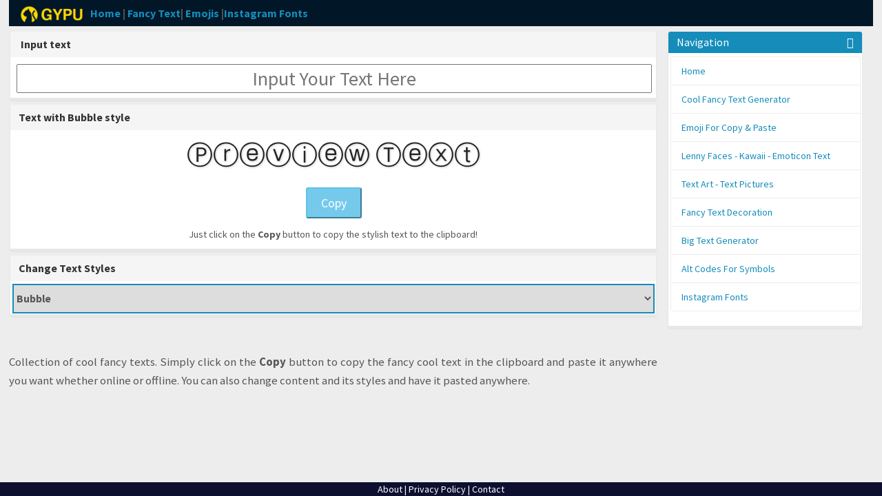

--- FILE ---
content_type: text/html; charset=utf-8
request_url: https://gypu.com/cool-fancy-text-copy.html?style=bubble
body_size: 8848
content:
<!DOCTYPE html><html lang="en"><head><meta charset="utf-8"/>
<script>var __ezHttpConsent={setByCat:function(src,tagType,attributes,category,force,customSetScriptFn=null){var setScript=function(){if(force||window.ezTcfConsent[category]){if(typeof customSetScriptFn==='function'){customSetScriptFn();}else{var scriptElement=document.createElement(tagType);scriptElement.src=src;attributes.forEach(function(attr){for(var key in attr){if(attr.hasOwnProperty(key)){scriptElement.setAttribute(key,attr[key]);}}});var firstScript=document.getElementsByTagName(tagType)[0];firstScript.parentNode.insertBefore(scriptElement,firstScript);}}};if(force||(window.ezTcfConsent&&window.ezTcfConsent.loaded)){setScript();}else if(typeof getEzConsentData==="function"){getEzConsentData().then(function(ezTcfConsent){if(ezTcfConsent&&ezTcfConsent.loaded){setScript();}else{console.error("cannot get ez consent data");force=true;setScript();}});}else{force=true;setScript();console.error("getEzConsentData is not a function");}},};</script>
<script>var ezTcfConsent=window.ezTcfConsent?window.ezTcfConsent:{loaded:false,store_info:false,develop_and_improve_services:false,measure_ad_performance:false,measure_content_performance:false,select_basic_ads:false,create_ad_profile:false,select_personalized_ads:false,create_content_profile:false,select_personalized_content:false,understand_audiences:false,use_limited_data_to_select_content:false,};function getEzConsentData(){return new Promise(function(resolve){document.addEventListener("ezConsentEvent",function(event){var ezTcfConsent=event.detail.ezTcfConsent;resolve(ezTcfConsent);});});}</script>
<script>if(typeof _setEzCookies!=='function'){function _setEzCookies(ezConsentData){var cookies=window.ezCookieQueue;for(var i=0;i<cookies.length;i++){var cookie=cookies[i];if(ezConsentData&&ezConsentData.loaded&&ezConsentData[cookie.tcfCategory]){document.cookie=cookie.name+"="+cookie.value;}}}}
window.ezCookieQueue=window.ezCookieQueue||[];if(typeof addEzCookies!=='function'){function addEzCookies(arr){window.ezCookieQueue=[...window.ezCookieQueue,...arr];}}
addEzCookies([{name:"ezoab_582210",value:"mod1-c; Path=/; Domain=gypu.com; Max-Age=7200",tcfCategory:"store_info",isEzoic:"true",},{name:"ezosuibasgeneris-1",value:"041655ec-2a78-4f27-4269-5097d36d860c; Path=/; Domain=gypu.com; Expires=Fri, 22 Jan 2027 13:56:53 UTC; Secure; SameSite=None",tcfCategory:"understand_audiences",isEzoic:"true",}]);if(window.ezTcfConsent&&window.ezTcfConsent.loaded){_setEzCookies(window.ezTcfConsent);}else if(typeof getEzConsentData==="function"){getEzConsentData().then(function(ezTcfConsent){if(ezTcfConsent&&ezTcfConsent.loaded){_setEzCookies(window.ezTcfConsent);}else{console.error("cannot get ez consent data");_setEzCookies(window.ezTcfConsent);}});}else{console.error("getEzConsentData is not a function");_setEzCookies(window.ezTcfConsent);}</script><script type="text/javascript" data-ezscrex='false' data-cfasync='false'>window._ezaq = Object.assign({"edge_cache_status":13,"edge_response_time":128,"url":"https://gypu.com/cool-fancy-text-copy.html?style=bubble"}, typeof window._ezaq !== "undefined" ? window._ezaq : {});</script><script type="text/javascript" data-ezscrex='false' data-cfasync='false'>window._ezaq = Object.assign({"ab_test_id":"mod1-c"}, typeof window._ezaq !== "undefined" ? window._ezaq : {});window.__ez=window.__ez||{};window.__ez.tf={};</script><script type="text/javascript" data-ezscrex='false' data-cfasync='false'>window.ezDisableAds = true;</script>
<script data-ezscrex='false' data-cfasync='false' data-pagespeed-no-defer>var __ez=__ez||{};__ez.stms=Date.now();__ez.evt={};__ez.script={};__ez.ck=__ez.ck||{};__ez.template={};__ez.template.isOrig=true;__ez.queue=__ez.queue||function(){var e=0,i=0,t=[],n=!1,o=[],r=[],s=!0,a=function(e,i,n,o,r,s,a){var l=arguments.length>7&&void 0!==arguments[7]?arguments[7]:window,d=this;this.name=e,this.funcName=i,this.parameters=null===n?null:w(n)?n:[n],this.isBlock=o,this.blockedBy=r,this.deleteWhenComplete=s,this.isError=!1,this.isComplete=!1,this.isInitialized=!1,this.proceedIfError=a,this.fWindow=l,this.isTimeDelay=!1,this.process=function(){f("... func = "+e),d.isInitialized=!0,d.isComplete=!0,f("... func.apply: "+e);var i=d.funcName.split("."),n=null,o=this.fWindow||window;i.length>3||(n=3===i.length?o[i[0]][i[1]][i[2]]:2===i.length?o[i[0]][i[1]]:o[d.funcName]),null!=n&&n.apply(null,this.parameters),!0===d.deleteWhenComplete&&delete t[e],!0===d.isBlock&&(f("----- F'D: "+d.name),m())}},l=function(e,i,t,n,o,r,s){var a=arguments.length>7&&void 0!==arguments[7]?arguments[7]:window,l=this;this.name=e,this.path=i,this.async=o,this.defer=r,this.isBlock=t,this.blockedBy=n,this.isInitialized=!1,this.isError=!1,this.isComplete=!1,this.proceedIfError=s,this.fWindow=a,this.isTimeDelay=!1,this.isPath=function(e){return"/"===e[0]&&"/"!==e[1]},this.getSrc=function(e){return void 0!==window.__ezScriptHost&&this.isPath(e)&&"banger.js"!==this.name?window.__ezScriptHost+e:e},this.process=function(){l.isInitialized=!0,f("... file = "+e);var i=this.fWindow?this.fWindow.document:document,t=i.createElement("script");t.src=this.getSrc(this.path),!0===o?t.async=!0:!0===r&&(t.defer=!0),t.onerror=function(){var e={url:window.location.href,name:l.name,path:l.path,user_agent:window.navigator.userAgent};"undefined"!=typeof _ezaq&&(e.pageview_id=_ezaq.page_view_id);var i=encodeURIComponent(JSON.stringify(e)),t=new XMLHttpRequest;t.open("GET","//g.ezoic.net/ezqlog?d="+i,!0),t.send(),f("----- ERR'D: "+l.name),l.isError=!0,!0===l.isBlock&&m()},t.onreadystatechange=t.onload=function(){var e=t.readyState;f("----- F'D: "+l.name),e&&!/loaded|complete/.test(e)||(l.isComplete=!0,!0===l.isBlock&&m())},i.getElementsByTagName("head")[0].appendChild(t)}},d=function(e,i){this.name=e,this.path="",this.async=!1,this.defer=!1,this.isBlock=!1,this.blockedBy=[],this.isInitialized=!0,this.isError=!1,this.isComplete=i,this.proceedIfError=!1,this.isTimeDelay=!1,this.process=function(){}};function c(e,i,n,s,a,d,c,u,f){var m=new l(e,i,n,s,a,d,c,f);!0===u?o[e]=m:r[e]=m,t[e]=m,h(m)}function h(e){!0!==u(e)&&0!=s&&e.process()}function u(e){if(!0===e.isTimeDelay&&!1===n)return f(e.name+" blocked = TIME DELAY!"),!0;if(w(e.blockedBy))for(var i=0;i<e.blockedBy.length;i++){var o=e.blockedBy[i];if(!1===t.hasOwnProperty(o))return f(e.name+" blocked = "+o),!0;if(!0===e.proceedIfError&&!0===t[o].isError)return!1;if(!1===t[o].isComplete)return f(e.name+" blocked = "+o),!0}return!1}function f(e){var i=window.location.href,t=new RegExp("[?&]ezq=([^&#]*)","i").exec(i);"1"===(t?t[1]:null)&&console.debug(e)}function m(){++e>200||(f("let's go"),p(o),p(r))}function p(e){for(var i in e)if(!1!==e.hasOwnProperty(i)){var t=e[i];!0===t.isComplete||u(t)||!0===t.isInitialized||!0===t.isError?!0===t.isError?f(t.name+": error"):!0===t.isComplete?f(t.name+": complete already"):!0===t.isInitialized&&f(t.name+": initialized already"):t.process()}}function w(e){return"[object Array]"==Object.prototype.toString.call(e)}return window.addEventListener("load",(function(){setTimeout((function(){n=!0,f("TDELAY -----"),m()}),5e3)}),!1),{addFile:c,addFileOnce:function(e,i,n,o,r,s,a,l,d){t[e]||c(e,i,n,o,r,s,a,l,d)},addDelayFile:function(e,i){var n=new l(e,i,!1,[],!1,!1,!0);n.isTimeDelay=!0,f(e+" ...  FILE! TDELAY"),r[e]=n,t[e]=n,h(n)},addFunc:function(e,n,s,l,d,c,u,f,m,p){!0===c&&(e=e+"_"+i++);var w=new a(e,n,s,l,d,u,f,p);!0===m?o[e]=w:r[e]=w,t[e]=w,h(w)},addDelayFunc:function(e,i,n){var o=new a(e,i,n,!1,[],!0,!0);o.isTimeDelay=!0,f(e+" ...  FUNCTION! TDELAY"),r[e]=o,t[e]=o,h(o)},items:t,processAll:m,setallowLoad:function(e){s=e},markLoaded:function(e){if(e&&0!==e.length){if(e in t){var i=t[e];!0===i.isComplete?f(i.name+" "+e+": error loaded duplicate"):(i.isComplete=!0,i.isInitialized=!0)}else t[e]=new d(e,!0);f("markLoaded dummyfile: "+t[e].name)}},logWhatsBlocked:function(){for(var e in t)!1!==t.hasOwnProperty(e)&&u(t[e])}}}();__ez.evt.add=function(e,t,n){e.addEventListener?e.addEventListener(t,n,!1):e.attachEvent?e.attachEvent("on"+t,n):e["on"+t]=n()},__ez.evt.remove=function(e,t,n){e.removeEventListener?e.removeEventListener(t,n,!1):e.detachEvent?e.detachEvent("on"+t,n):delete e["on"+t]};__ez.script.add=function(e){var t=document.createElement("script");t.src=e,t.async=!0,t.type="text/javascript",document.getElementsByTagName("head")[0].appendChild(t)};__ez.dot=__ez.dot||{};__ez.queue.addFileOnce('/detroitchicago/boise.js', '/detroitchicago/boise.js?gcb=195-0&cb=5', true, [], true, false, true, false);__ez.queue.addFileOnce('/parsonsmaize/abilene.js', '/parsonsmaize/abilene.js?gcb=195-0&cb=e80eca0cdb', true, [], true, false, true, false);__ez.queue.addFileOnce('/parsonsmaize/mulvane.js', '/parsonsmaize/mulvane.js?gcb=195-0&cb=e75e48eec0', true, ['/parsonsmaize/abilene.js'], true, false, true, false);__ez.queue.addFileOnce('/detroitchicago/birmingham.js', '/detroitchicago/birmingham.js?gcb=195-0&cb=539c47377c', true, ['/parsonsmaize/abilene.js'], true, false, true, false);</script>
<script data-ezscrex="false" type="text/javascript" data-cfasync="false">window._ezaq = Object.assign({"ad_cache_level":0,"adpicker_placement_cnt":0,"ai_placeholder_cache_level":0,"ai_placeholder_placement_cnt":-1,"author":"gypu.Com","domain":"gypu.com","domain_id":582210,"ezcache_level":2,"ezcache_skip_code":0,"has_bad_image":0,"has_bad_words":0,"is_sitespeed":0,"lt_cache_level":0,"response_size":21502,"response_size_orig":15749,"response_time_orig":100,"template_id":5,"url":"https://gypu.com/cool-fancy-text-copy.html?style=bubble","word_count":0,"worst_bad_word_level":0}, typeof window._ezaq !== "undefined" ? window._ezaq : {});__ez.queue.markLoaded('ezaqBaseReady');</script>
<script type='text/javascript' data-ezscrex='false' data-cfasync='false'>
window.ezAnalyticsStatic = true;

function analyticsAddScript(script) {
	var ezDynamic = document.createElement('script');
	ezDynamic.type = 'text/javascript';
	ezDynamic.innerHTML = script;
	document.head.appendChild(ezDynamic);
}
function getCookiesWithPrefix() {
    var allCookies = document.cookie.split(';');
    var cookiesWithPrefix = {};

    for (var i = 0; i < allCookies.length; i++) {
        var cookie = allCookies[i].trim();

        for (var j = 0; j < arguments.length; j++) {
            var prefix = arguments[j];
            if (cookie.indexOf(prefix) === 0) {
                var cookieParts = cookie.split('=');
                var cookieName = cookieParts[0];
                var cookieValue = cookieParts.slice(1).join('=');
                cookiesWithPrefix[cookieName] = decodeURIComponent(cookieValue);
                break; // Once matched, no need to check other prefixes
            }
        }
    }

    return cookiesWithPrefix;
}
function productAnalytics() {
	var d = {"pr":[6],"omd5":"bb8b620cf09cb7d7aed6e622ebf9163c","nar":"risk score"};
	d.u = _ezaq.url;
	d.p = _ezaq.page_view_id;
	d.v = _ezaq.visit_uuid;
	d.ab = _ezaq.ab_test_id;
	d.e = JSON.stringify(_ezaq);
	d.ref = document.referrer;
	d.c = getCookiesWithPrefix('active_template', 'ez', 'lp_');
	if(typeof ez_utmParams !== 'undefined') {
		d.utm = ez_utmParams;
	}

	var dataText = JSON.stringify(d);
	var xhr = new XMLHttpRequest();
	xhr.open('POST','/ezais/analytics?cb=1', true);
	xhr.onload = function () {
		if (xhr.status!=200) {
            return;
		}

        if(document.readyState !== 'loading') {
            analyticsAddScript(xhr.response);
            return;
        }

        var eventFunc = function() {
            if(document.readyState === 'loading') {
                return;
            }
            document.removeEventListener('readystatechange', eventFunc, false);
            analyticsAddScript(xhr.response);
        };

        document.addEventListener('readystatechange', eventFunc, false);
	};
	xhr.setRequestHeader('Content-Type','text/plain');
	xhr.send(dataText);
}
__ez.queue.addFunc("productAnalytics", "productAnalytics", null, true, ['ezaqBaseReady'], false, false, false, true);
</script><base href="https://gypu.com/cool-fancy-text-copy.html?style=bubble"/>
<!-- Google Tag Manager -->
<script>(function(w,d,s,l,i){w[l]=w[l]||[];w[l].push({'gtm.start':
  new Date().getTime(),event:'gtm.js'});var f=d.getElementsByTagName(s)[0],
  j=d.createElement(s),dl=l!='dataLayer'?'&l='+l:'';j.async=true;j.src=
  'https://www.googletagmanager.com/gtm.js?id='+i+dl;f.parentNode.insertBefore(j,f);
  })(window,document,'script','dataLayer','GTM-PHCPJGFB');</script>
  <!-- End Google Tag Manager -->

<title>Cool Fancy Text to Copy Paste - Cool Stylish Texts and Fonts</title>
<meta name="description" content="Simply click on the copy button to copy the cool font stylish text to your clipboard and paste it anywhere you want."/>
<meta name="author" content="gypu.Com"/>

<meta property="og:title" content="Cool Fancy Text to Copy Paste - Cool Stylish Texts and Fonts"/>
<meta property="og:type" content="website"/>
<meta property="og:url" content="https://gypu.com/cool-fancy-text-copy.html"/>
<meta property="og:image" content="https://gypu.com/images/cool-symbol-thumbnail.png"/>
<meta property="og:description" content="Simply click on the copy button to copy the cool font stylish text to your clipboard and paste it anywhere you want."/>
<meta property="og:site_name" content="Cool Fancy Text to Copy Paste - Cool Stylish Texts and Fonts"/>
 
<meta name="thumbnail" content="https://gypu.com/images/cool-symbol-thumbnail.png"/>

<meta name="viewport" content="width=device-width, initial-scale=1"/>
<link rel="canonical" href="https://gypu.com/cool-fancy-text-copy.html"/>

<link rel="stylesheet" href="css/bootstrap.min.css"/>
<link rel="stylesheet" href="css/sweetalert2.min.css"/>
<link rel="stylesheet" href="css/style.css"/>
<link rel="stylesheet" href="css/style-customize-decorate-text.css"/>

<link rel="icon" type="image/png" href="favicon.png"/>
<style>

.footer a, .footer a:link, .footer a:visited, .footer a:active, .footer a:hover {
	color: #FFFFFF;
}


.footer {
   position: fixed;
   
   left: 0;
   bottom: 0;
   width: 100%;
   background-color: #0E0F2F;
   color: white;
   text-align: center;
}
</style>
<style type="text/css">
   body { background: #ededed !important; } /* Adding !important forces the browser to overwrite the default style applied by Bootstrap */
   .navbar-default {
  background-color: #011627;
  border-color: #011627;
}
.navbar-default .navbar-brand {
  color: #ffffff;
}
.navbar-default .navbar-brand:hover,
.navbar-default .navbar-brand:focus {
  color: #ff9f1c;
}
.navbar-default .navbar-text {
  color: #ffffff;
}
.navbar-default .navbar-nav > li > a {
  color: #ffffff;
}
.navbar-default .navbar-nav > li > a:hover,
.navbar-default .navbar-nav > li > a:focus {
  color: #ff9f1c;
}
.navbar-default .navbar-nav > li > .dropdown-menu {
  background-color: #011627;
}
.navbar-default .navbar-nav > li > .dropdown-menu > li > a {
  color: #ffffff;
}
.navbar-default .navbar-nav > li > .dropdown-menu > li > a:hover,
.navbar-default .navbar-nav > li > .dropdown-menu > li > a:focus {
  color: #ff9f1c;
  background-color: #e71d36;
}
.navbar-default .navbar-nav > li > .dropdown-menu > li.divider {
  background-color: #e71d36;
}
.navbar-default .navbar-nav .open .dropdown-menu > .active > a,
.navbar-default .navbar-nav .open .dropdown-menu > .active > a:hover,
.navbar-default .navbar-nav .open .dropdown-menu > .active > a:focus {
  color: #ff9f1c;
  background-color: #e71d36;
}
.navbar-default .navbar-nav > .active > a,
.navbar-default .navbar-nav > .active > a:hover,
.navbar-default .navbar-nav > .active > a:focus {
  color: #ff9f1c;
  background-color: #e71d36;
}
.navbar-default .navbar-nav > .open > a,
.navbar-default .navbar-nav > .open > a:hover,
.navbar-default .navbar-nav > .open > a:focus {
  color: #ff9f1c;
  background-color: #e71d36;
}
.navbar-default .navbar-toggle {
  border-color: #e71d36;
}
.navbar-default .navbar-toggle:hover,
.navbar-default .navbar-toggle:focus {
  background-color: #e71d36;
}
.navbar-default .navbar-toggle .icon-bar {
  background-color: #ffffff;
}
.navbar-default .navbar-collapse,
.navbar-default .navbar-form {
  border-color: #ffffff;
}
.navbar-default .navbar-link {
  color: #ffffff;
}
.navbar-default .navbar-link:hover {
  color: #ff9f1c;
}



@media (max-width: 767px) {
  .navbar-default .navbar-nav .open .dropdown-menu > li > a {
    color: #ffffff;
  }
  .navbar-default .navbar-nav .open .dropdown-menu > li > a:hover,
  .navbar-default .navbar-nav .open .dropdown-menu > li > a:focus {
    color: #ff9f1c;
  }
  .navbar-default .navbar-nav .open .dropdown-menu > .active > a,
  .navbar-default .navbar-nav .open .dropdown-menu > .active > a:hover,
  .navbar-default .navbar-nav .open .dropdown-menu > .active > a:focus {
    color: #ff9f1c;
    background-color: #e71d36;
  }
}
   
</style>
    
<script type='text/javascript'>
var ezoTemplate = 'orig_site';
var ezouid = '1';
var ezoFormfactor = '1';
</script><script data-ezscrex="false" type='text/javascript'>
var soc_app_id = '0';
var did = 582210;
var ezdomain = 'gypu.com';
var ezoicSearchable = 1;
</script></head>
<body><noscript><iframe src="https://www.googletagmanager.com/ns.html?id=GTM-PHCPJGFB"
  height="0" width="0" style="display:none;visibility:hidden"></iframe></noscript>
  <!-- Google Tag Manager (noscript) -->

  <!-- End Google Tag Manager (noscript) -->
<div class="sticky-ads-container col-md-9">

 
</div>
<div class="container" id="wrapper">
<div class="row row-centered">

<div class="navbar navbar-default navbar-static-top" role="navigation" id="navbar-default">
<div class="container">
<div class="navbar-header">
<button type="button" class="navbar-toggle" data-toggle="collapse" data-target=".navbar-collapse">
<span class="sr-only">Decorate Text Toggle navigation</span>
<span class="icon-bar"></span>
<span class="icon-bar"></span>
<span class="icon-bar"></span>
</button>
<a class="navbar-brand" href="./" id="navbar-brand-logo"><img src="images/gypu.png"/></a>
<span class="site_link ">
<a class="href_link" href="./">Home</a> |
<a class="href_link" href="./cool-fancy-text-generator.html">Fancy Text</a>|
<a class="href_link" href="/emojis/emoji-for-copy-and-paste.html">Emojis</a>
|<a class="href_link" href="/instagram-fonts-facebook-twitter-fonts.html">Instagram  Fonts</a>
</span>
</div>
<div class="navbar-collapse collapse">
<ul class="nav navbar-nav mobile_only">
<li><a href="./">Home</a></li>
<li><a href="./cool-fancy-text-generator.html">Cool Fancy Text Generator</a></li>
<li><a href="/emojis/emoji-for-copy-and-paste.html">Emoji For Copy &amp; Paste</a></li>
<li><a href="./lenny-faces-kawaii-dongers-emoticon-text-picture-text.html">Lenny Faces - Kawaii - Emoticon Text</a></li>
<li><a href="./text-art-pictures-images-ascii-characters-symbols.html">Text Art - Text Pictures</a></li>
<li><a href="./text-decoration.html">Fancy Text Decoration</a></li>
<li><a href="./big-text-generator.html">Big Text Generator</a></li>
<li><a href="./instagram-fonts-facebook-twitter-fonts.html">Instagram Fonts</a></li>
 
</ul>
<span class="nav navbar-nav navbar-right dsk_only" id="addthis_nav">
<span id="addthis_box_container">
<span class="addthis_sharing_toolbox"></span>
</span>
</span>
</div>

</div>
</div>
<div class="col-md-9">
     
<div class="col-md-12 main_content" id="main_content">
<div id="aboveTextDecoration_banner_adsense">

 
<div class="clear"></div>
</div>
<div class="panel panel-default">
<div class="panel-heading">  <b>Input text</b></div>
<div class="panel-body">
<input type="text" id="introduced-text-input" value="" autocomplete="off" placeholder="Input Your Text Here"/>
</div>
</div>
<div class="panel panel-default">
<div class="panel-heading">  <span id="result_for_style"><b>Text</b></span></div>
<div class="panel-body">
<div id="converted-text"></div>
<div class="copy_btn_container" id="copy_btn_container">
<button class="btn-info" data-clipboard-target="#converted-text" id="copy-converted-text-btn">  <span class="copy_text">Copy</span></button>
</div>
<div id="copy_instruction">Just click on the <strong>Copy</strong> button to copy the stylish text <span class="dsk_only">to the clipboard!</span></div>
</div>
</div>
<div class="panel panel-default" id="font_styles_container">
<div class="panel-heading"> <b>Change Text Styles</b></div>
<div class="panel-body">
<select id="font_selection" class="wide">
<option value="noStyle">No Style</option>
<option value="bubble">Bubble</option>
<option value="smallCaps">Small Caps</option>
<option value="currency">Currency</option>
<option value="doubleStruck">Double Struck</option>
<option value="antrophobia">Antrophobia</option>
<option value="invisibleInk">Invisible Ink</option>
<option value="fraktur">Fraktur</option>
<option value="boldFraktur">Bold Fraktur</option>
<option value="paranormal">Paranormal</option>
<option value="blackBubble">Black Bubble</option>
<option value="boldScript">Bold Script</option>
<option value="handWriting1">Hand Writing1</option>
<option value="handWriting2">Hand Writing2</option>
<option value="fancySymbols">Fancy Symbols</option>
<option value="fancyStyle1">Fancy Style 1</option>
<option value="fancyStyle2">Fancy Style 2</option>
<option value="fancyStyle3">Fancy Style 3</option>
<option value="fancyStyle4">Fancy Style 4</option>
<option value="fancyStyle5">Fancy Style 5</option>
<option value="fancyStyle6">Fancy Style 6</option>
<option value="fancyStyle7">Fancy Style 7</option>
<option value="fancyStyle8">Fancy Style 8</option>
<option value="fancyStyle9">Fancy Style 9</option>
<option value="fancyStyle10">Fancy Style 10</option>
<option value="fancyStyle11">Fancy Style 11</option>
<option value="fancyStyle12">Fancy Style 12</option>
<option value="fancyStyle13">Fancy Style 13</option>
<option value="fancyStyle14">Fancy Style 14</option>
<option value="fancyStyle15">Fancy Style 15</option>
<option value="fancyStyle16">Fancy Style 16</option>
<option value="fancyStyle17">Fancy Style 17</option>
<option value="fancyStyle18">Fancy Style 18</option>
<option value="fancyStyle19">Fancy Style 19</option>
<option value="fancyStyle20">Fancy Style 20</option>
<option value="fancyStyle21">Fancy Style 21</option>
<option value="fancyStyle22">Fancy Style 22</option>
<option value="fancyStyle23">Fancy Style 23</option>
<option value="fancyStyle24">Fancy Style 24</option>
<option value="fancyStyle25">Fancy Style 25</option>
<option value="fancyStyle26">Fancy Style 26</option>
<option value="fancyStyle27">Fancy Style 27</option>
<option value="fancyStyle28">Fancy Style 28</option>
<option value="fancyStyle29">Fancy Style 29</option>
<option value="fancyStyle30">Fancy Style 30</option>
<option value="fancyStyle31">Fancy Style 31</option>
<option value="fancyStyle32">Fancy Style 32</option>
<option value="fancyStyle33">Fancy Style 33</option>
<option value="fancyStyle34">Fancy Style 34</option>
<option value="fancyStyle35">Fancy Style 35</option>
<option value="fancyStyle36">Fancy Style 36</option>
<option value="fancyStyle37">Fancy Style 37</option>
<option value="fancyStyle38">Fancy Style 38</option>
<option value="fancyStyle39">Fancy Style 39</option>
<option value="fancyStyle40">Fancy Style 40</option>
<option value="fancyStyle41">Fancy Style 41</option>
<option value="fancyStyle42">Fancy Style 42</option>
<option value="fancyStyle43">Fancy Style 43</option>
<option value="fancyStyle44">Fancy Style 44</option>
<option value="fancyStyle45">Fancy Style 45</option>
<option value="fancyStyle46">Fancy Style 46</option>
<option value="fancyStyle47">Fancy Style 47</option>
<option value="bold">Bold</option>
<option value="boldItalic">BoldItalic</option>
<option value="monospace">Monospace</option>
<option value="sorcerer">Sorcerer</option>
<option value="special">Special</option>
<option value="boxed">Boxed</option>
<option value="blurry">Blurry</option>
 <option value="dirty">Dirty</option>
<option value="knight">Knight</option>
<option value="emoji-text">Emoji Text</option>
<option value="h4k3r">H4k3r</option>
<option value="fairy">Fairy</option>
<option value="square">Square</option>
<option value="thin">Thin</option>
<option value="tiny">Tiny</option>
<option value="upsideDown">Upside Down</option>
<option value="blackSquare">Black Square</option>
<option value="magic">Magic</option>
<option value="rusify">Rusify</option>
<option value="love">Love</option>
<option value="black-bracket">Black Bracket</option>
<option value="white-bracket">White Bracket</option>
<option value="strikethrough">Strikethrough</option>
<option value="tildeStrikethrough">Tilde Strikethrough</option>
<option value="slash">Slash</option>
<option value="underline">Underline</option>
<option value="doubleUnderline">Double Underline</option>
<option value="stinky">Stinky</option>
<option value="bridge_above">Bridge Above</option>
<option value="bridge_bellow">Bridge Bellow</option>
<option value="asterisk_bellow">Asterisk Bellow</option>
<option value="plus_sign_bellow">Plus Sign Bellow</option>
<option value="x_above_bellow">X Above Bellow</option>
<option value="upward_arrow_bellow">Upward Arrow Bellow</option>
</select>
</div>
</div>
</div> 
</div>
<div class="col-md-3 dsk_only">
<div class="dsk_only" id="sidebar_rectangle_ad">
 
</div>
<div class="panel-group">
<div class="panel panel-primary" id="site_navigation">
<div class="panel-heading">
<h4 class="panel-title">
<a data-toggle="collapse" class="accordion-toggle" href="#panel_body_collapse">Navigation</a>
</h4>
</div>
<div id="panel_body_collapse" class="panel-collapse collapse in">
<div class="panel-body">
<ul class="list-group">
<li class="list-group-item"><a href="./">Home</a></li>
<li class="list-group-item"><a href="./cool-fancy-text-generator.html">Cool Fancy Text Generator</a></li>
<li class="list-group-item"><a href="/emojis/emoji-for-copy-and-paste.html">Emoji For Copy &amp; Paste</a></li>
<li class="list-group-item"><a href="./lenny-faces-kawaii-dongers-emoticon-text-picture-text.html">Lenny Faces - Kawaii - Emoticon Text</a></li>
<li class="list-group-item"><a href="./text-art-pictures-images-ascii-characters-symbols.html">Text Art - Text Pictures</a></li>
<li class="list-group-item"><a href="./text-decoration.html">Fancy Text Decoration</a></li>
<li class="list-group-item"><a href="./big-text-generator.html">Big Text Generator</a></li><li class="list-group-item"><a href="./alt-codes-alt-key-codes-for-special-symbols.html">Alt Codes For Symbols</a></li>
<li class="list-group-item"><a href="./instagram-fonts-facebook-twitter-fonts.html">Instagram Fonts</a></li>
  
 
</ul>
</div>
</div>
</div>
</div>
</div>
<div class="introduction col-md-9 clear">
<div class="introduction-content">
Collection of cool fancy texts. Simply click on the <strong>Copy</strong> button to copy the fancy cool text in the clipboard and paste it anywhere you want whether online or offline. You can also change content and its styles and have it pasted anywhere.
</div>
<div class="font-preview-container" id="cftg_app_ios">
<div class="col-md-2 font_title">
</div>
<div class="col-md-9 font_title">
 
</div>
<div class="clear"></div>
</div>
<div class="font-preview-container" id="cftg_app_android">
<div class="col-md-2 font_title">
</div>
<div class="col-md-9 font_title">
 
</div>
<div class="clear"></div>
</div>
 
</div> 
</div>
</div> 

<div class="footer">
    
  <a href="https://gypu.com/about.html">About</a> |<a href="https://gypu.com/privacy-policy.html"> Privacy Policy</a> |<a href="https://gypu.com/contact.html"> Contact</a> 
</div>

<script src="https://ajax.googleapis.com/ajax/libs/jquery/1.10.1/jquery.min.js"></script>
<script src="https://maxcdn.bootstrapcdn.com/bootstrap/3.3.6/js/bootstrap.min.js" integrity="sha384-0mSbJDEHialfmuBBQP6A4Qrprq5OVfW37PRR3j5ELqxss1yVqOtnepnHVP9aJ7xS" crossorigin="anonymous"></script>
<script src="js/clipboard.min.js"></script>

<script src="js/sweetalert2.min.js"></script>
<script src="js/tipi.jquery.js"></script>
<script src="js/libs.js"></script>
<script src="js/fancy_text_copy.js"></script>
 

 



<script data-cfasync="false">function _emitEzConsentEvent(){var customEvent=new CustomEvent("ezConsentEvent",{detail:{ezTcfConsent:window.ezTcfConsent},bubbles:true,cancelable:true,});document.dispatchEvent(customEvent);}
(function(window,document){function _setAllEzConsentTrue(){window.ezTcfConsent.loaded=true;window.ezTcfConsent.store_info=true;window.ezTcfConsent.develop_and_improve_services=true;window.ezTcfConsent.measure_ad_performance=true;window.ezTcfConsent.measure_content_performance=true;window.ezTcfConsent.select_basic_ads=true;window.ezTcfConsent.create_ad_profile=true;window.ezTcfConsent.select_personalized_ads=true;window.ezTcfConsent.create_content_profile=true;window.ezTcfConsent.select_personalized_content=true;window.ezTcfConsent.understand_audiences=true;window.ezTcfConsent.use_limited_data_to_select_content=true;window.ezTcfConsent.select_personalized_content=true;}
function _clearEzConsentCookie(){document.cookie="ezCMPCookieConsent=tcf2;Domain=.gypu.com;Path=/;expires=Thu, 01 Jan 1970 00:00:00 GMT";}
_clearEzConsentCookie();if(typeof window.__tcfapi!=="undefined"){window.ezgconsent=false;var amazonHasRun=false;function _ezAllowed(tcdata,purpose){return(tcdata.purpose.consents[purpose]||tcdata.purpose.legitimateInterests[purpose]);}
function _handleConsentDecision(tcdata){window.ezTcfConsent.loaded=true;if(!tcdata.vendor.consents["347"]&&!tcdata.vendor.legitimateInterests["347"]){window._emitEzConsentEvent();return;}
window.ezTcfConsent.store_info=_ezAllowed(tcdata,"1");window.ezTcfConsent.develop_and_improve_services=_ezAllowed(tcdata,"10");window.ezTcfConsent.measure_content_performance=_ezAllowed(tcdata,"8");window.ezTcfConsent.select_basic_ads=_ezAllowed(tcdata,"2");window.ezTcfConsent.create_ad_profile=_ezAllowed(tcdata,"3");window.ezTcfConsent.select_personalized_ads=_ezAllowed(tcdata,"4");window.ezTcfConsent.create_content_profile=_ezAllowed(tcdata,"5");window.ezTcfConsent.measure_ad_performance=_ezAllowed(tcdata,"7");window.ezTcfConsent.use_limited_data_to_select_content=_ezAllowed(tcdata,"11");window.ezTcfConsent.select_personalized_content=_ezAllowed(tcdata,"6");window.ezTcfConsent.understand_audiences=_ezAllowed(tcdata,"9");window._emitEzConsentEvent();}
function _handleGoogleConsentV2(tcdata){if(!tcdata||!tcdata.purpose||!tcdata.purpose.consents){return;}
var googConsentV2={};if(tcdata.purpose.consents[1]){googConsentV2.ad_storage='granted';googConsentV2.analytics_storage='granted';}
if(tcdata.purpose.consents[3]&&tcdata.purpose.consents[4]){googConsentV2.ad_personalization='granted';}
if(tcdata.purpose.consents[1]&&tcdata.purpose.consents[7]){googConsentV2.ad_user_data='granted';}
if(googConsentV2.analytics_storage=='denied'){gtag('set','url_passthrough',true);}
gtag('consent','update',googConsentV2);}
__tcfapi("addEventListener",2,function(tcdata,success){if(!success||!tcdata){window._emitEzConsentEvent();return;}
if(!tcdata.gdprApplies){_setAllEzConsentTrue();window._emitEzConsentEvent();return;}
if(tcdata.eventStatus==="useractioncomplete"||tcdata.eventStatus==="tcloaded"){if(typeof gtag!='undefined'){_handleGoogleConsentV2(tcdata);}
_handleConsentDecision(tcdata);if(tcdata.purpose.consents["1"]===true&&tcdata.vendor.consents["755"]!==false){window.ezgconsent=true;(adsbygoogle=window.adsbygoogle||[]).pauseAdRequests=0;}
if(window.__ezconsent){__ezconsent.setEzoicConsentSettings(ezConsentCategories);}
__tcfapi("removeEventListener",2,function(success){return null;},tcdata.listenerId);if(!(tcdata.purpose.consents["1"]===true&&_ezAllowed(tcdata,"2")&&_ezAllowed(tcdata,"3")&&_ezAllowed(tcdata,"4"))){if(typeof __ez=="object"&&typeof __ez.bit=="object"&&typeof window["_ezaq"]=="object"&&typeof window["_ezaq"]["page_view_id"]=="string"){__ez.bit.Add(window["_ezaq"]["page_view_id"],[new __ezDotData("non_personalized_ads",true),]);}}}});}else{_setAllEzConsentTrue();window._emitEzConsentEvent();}})(window,document);</script><script defer src="https://static.cloudflareinsights.com/beacon.min.js/vcd15cbe7772f49c399c6a5babf22c1241717689176015" integrity="sha512-ZpsOmlRQV6y907TI0dKBHq9Md29nnaEIPlkf84rnaERnq6zvWvPUqr2ft8M1aS28oN72PdrCzSjY4U6VaAw1EQ==" data-cf-beacon='{"version":"2024.11.0","token":"f237fc3ca50149caa672d98b0da2a15c","r":1,"server_timing":{"name":{"cfCacheStatus":true,"cfEdge":true,"cfExtPri":true,"cfL4":true,"cfOrigin":true,"cfSpeedBrain":true},"location_startswith":null}}' crossorigin="anonymous"></script>
</body></html>

--- FILE ---
content_type: text/css; charset=utf-8
request_url: https://gypu.com/css/style.css
body_size: 3899
content:
.container{width:98%}.navbar{min-height:38px;height:38px}.emphasis{font-weight:700}.navbar-brand{height:38px;padding:8px 7px 8px 15px}.navbar-nav>li>a{padding-top:10px;padding-bottom:8px}#addthis_nav{margin-top:2px}#moreInfoFBSymbols{font-size:130%;text-align:center;margin-top:12px;margin-bottom:20px;font-weight:700}#navbar-default{margin-bottom:2px}.panel-heading{padding:7px 12px}#list-font-preview-container,#list-bigtext-preview-container,#list-text-decor-preview-container{margin:5px auto;width:100%;clear:both}#list-font-preview-container .font-preview-container .col-md-2{margin-right:0;padding-right:0}.col-md-9{padding-left:0;padding-right:0}#symbol-message{font-size:32px;display:inline-block;width:80%;font-family:Verdana,Arial,Helvetica,sans-serif;margin-top:4px;margin-bottom:6px;margin-left:6px;margin-right:5px}#symbol-message-container{padding-right:2px;padding-left:2px;margin-bottom:4px;text-align:center;visibility:hidden}.customize_btn_container button{margin-left:4px}#copy-btn,#clear-btn{padding-right:8px;padding-left:4px;margin-right:3px;margin-top:-16px}.font-preview-content{width:100%;background:#fff;border:1px solid #e9eaeb}.font-preview-container{margin:0 0 4px;padding:3px 10px;background:#eef0f3;vertical-align:middle}.bigtext-preview-container{margin:0 0 30px;padding:10px;background:#eef0f3;vertical-align:middle}#moreBtnContainer{text-align:center}#moreBtnContainer #moreBtn{font-size:120%;font-weight:700;display:inline-block;padding:10px 20px;color:#158cba;cursor:pointer}#fancy_container,#fancy_container .font-preview-container{background-color:#ffeee6}#fancy_style_select{width:100%;display:block;height:35px;padding-left:15px;font:25px Verdana,arial black,arial bold,Gadget,sans-serif;border:0;background:#eee;-moz-border-radius:25px 25px 25px 25px;-webkit-border-radius:25px 25px 25px 25px;border-radius:25px 25px 25px 25px;outline:0}#fancy_output{}.font-preview-content-container{padding:6px 3px}.font_title{text-align:left;vertical-align:middle;font-size:16px;position:relative;padding-top:9px;padding-right:0;margin-right:0}#font_title_sponsored,#font_title_sponsored_2{padding-top:22px}#font_title_sponsored_decorator{padding-top:22px}.adsense_ad{text-align:center;margin-left:auto;margin-right:auto}#middleText_banner_adsense .font-preview-content-container{text-align:center;margin-left:auto;margin-right:auto}#middleText_banner_adsense .font_title{padding-top:22px}#middleText_banner_adsense .copy_btn_container,.customize_btn_container{padding-top:22px}#middleText_banner_adsense{padding:1px 10px}.bigtext-preview-container .font_title{height:100px}.font_title span{display:inline-block;vertical-align:middle;height:100%}.copy_btn_container,.customize_btn_container{text-align:left;padding-left:12px}.bigtext-preview-container .font_title,.bigtext-preview-container .copy_btn_container{padding:56px 10px 6px}#bigtext-preview-container-style3 .font_title,#bigtext-preview-container-style3 .copy_btn_container{padding:45px 10px 6px}.site_link{display:inline-block;padding:8px 2px 3px;font-weight:700;font-size:16px;float:left}.center,.introduction.center{text-align:center}.font-preview-content-container input[type=text]{padding:1px 3px;color:#000;border:none;font-size:24px;font-family:Arial Unicode MS,lucida grande,tahoma,verdana,arial,sans-serif;letter-spacing:1px}.font_title,.copy_btn_container,.customize_btn_container{vertical-align:middle;padding-top:9px;margin-top:3px;padding-left:2px}.customize_btn_container{text-align:center}#title_brand{display:inline-block;margin-top:-6px;color:#ff6550}.introduction{text-align:justify;line-height:1.65;margin-bottom:6px}.introduction div{margin-bottom:6px}.appinfo{text-align:center;margin:10px 5px}#title_brand a{}#social_btn{text-align:right}#fb-like-container{display:block;float:right;margin-top:8px;margin-right:8px}#addthis_box_container_small{display:block;margin:15px auto 5px;text-align:center}#addthis_box_container{}#donate_button_cointainer{float:right;margin-top:4px;margin-left:6px;margin-right:0;padding-right:0}#social_box{text-align:center}#addthis_box_container_fancy_text{display:block;text-align:center;margin:10px 8px}#search-btn{padding-left:15px;padding-right:15px}#search-emojis-input{font-size:18px;width:100%;font-family:Verdana,Arial,Helvetica,sans-serif,times new roman,Georgia,Serif}#search-emojis-results{margin:15px 5px 5px}#current_symbol_title{text-align:center;font-size:115%}#current_hovered_symbol,#current_hovered_kawaii{font-size:150%}#text_panel{margin-bottom:3px}#adsense_side_ad{padding-top:15px;margin-left:-15px;padding-left:0;padding-right:0}#search-btn{background-color:#75caeb}.panel-body{padding:4px 2px 1px 3px}.btn{padding:5px 18px 4px}.nav-tabs>li{font-weight:700}.text_center_align{text-align:center}#adsense_top_ad{margin-bottom:10px;margin-left:auto;margin-right:auto;text-align:center}#adsense_bottom_ad{margin-bottom:10px;margin-left:auto;margin-right:auto;text-align:center}#adsense_before_emojis{margin-left:auto;margin-right:auto;text-align:center}.nav-tabs>li a{padding-left:4px;padding-right:4px}.aligncenter{text-align:center}#recent_symbols{margin-top:5px;text-align:center}.emoji-example{margin-bottom:8px}.emoji-example-image{text-align:center;max-width:100%}.emoji-example-image img{max-width:55%;max-height:450px}.emoji-example-code{padding-top:10px}.emoji-example-code .addthis_sharing_toolbox{display:none;float:right}textarea.emoji-example-code-preformatted{display:block;padding:4px;margin:0 0 10px;word-break:break-word;word-wrap:break-word;color:#333;background-color:#f5f5f5;border:1px solid #ccc;border-radius:4px;box-sizing:border-box;width:100%}#navbar-brand-logo h1,#navbar-brand-logo h2{font-size:150%;display:inline-block}.clear{clear:both}#link_list .href_link{font-weight:700;color:#158cba;font-size:115%}#message-title{float:left}#copy_notification{font-style:normal;font-weight:700;color:green}#about-us-container{padding:20px 10px;font-size:120%;text-align:justify}#about-us-container-second{padding-top:10px}.emoji-shortcode{margin-left:12px;font-size:110%}.emoji-shortcode-container{margin-top:8px;cursor:pointer}#current_hovered_symbol_code_container{text-align:center;margin-top:8px}.copy_notification_text{color:green;font-weight:700}#auto_copy_option{float:right}.eq{margin-left:4px;margin-bottom:5px;-webkit-border-radius:8px;-moz-border-radius:8px;-o-border-radius:8px;-khtml-border-radius:8px;border-radius:8px;border-style:outset;border:1px solid #d3d3d3;border-color:#000;background-color:#fff;display:inline-block;width:51px;height:51px;font-size:30px;line-height:51px;text-align:center;vertical-align:middle;overflow:hidden}.eq:hover{background-color:#ccf5ff}.cs{margin-left:4px;margin-bottom:5px;-webkit-border-radius:8px;-moz-border-radius:8px;-o-border-radius:8px;-khtml-border-radius:8px;border-radius:8px;border-style:outset;border:1px solid #d3d3d3;border-color:#000;background-color:#fff;display:inline-block;width:51px;height:51px;font-size:30px;line-height:51px;text-align:center;vertical-align:middle;overflow:hidden;cursor:pointer}.cs:hover{background-color:#ccf5ff}.cs.ta{margin-left:8px;margin-bottom:13px;width:auto;height:auto;max-width:100%;max-height:100%;text-align:left;cursor:pointer}.cs.ta pre{font-size:11px;line-height:11px;overflow:hidden;cursor:pointer}#symbols-content-container{padding-top:15px;margin-left:12px;cursor:pointer}#category_list li a{color:brown;font-size:15px;padding-left:5px;padding-right:5px;margin-right:3px}#bigtext_style1{width:100%;height:100px;font-family:lucida grande,tahoma,verdana,arial,sans-serif;line-height:1;overflow:scroll;padding-top:15px;white-space:pre;word-wrap:normal}#bigtext_style2{width:100%;height:135px;font-family:lucida grande,tahoma,verdana,arial,sans-serif;line-height:1;overflow:scroll;padding-top:15px;white-space:pre;word-wrap:normal}#bigtext_style3{width:100%;height:135px;font-family:lucida grande,tahoma,verdana,arial,sans-serif;line-height:1;overflow:scroll;padding-top:25px;white-space:pre;word-wrap:normal}.introduction div.big_text_example{margin-top:10px;margin-bottom:25px;line-height:1;font-family:lucida grande,tahoma,verdana,arial,sans-serif}#symbols_img_illustration{text-align:center}#select_style_instruction{margin-top:8px;margin-bottom:2px;font-weight:700;font-size:125%}#font_selection{display:block;width:100%;height:43px;font-size:110%;font-weight:700;border:2px solid #158cba}.font-preview-content-container .text-decoration-content{text-align:center}#aboveText_banner_adsense,#bottom_banner_adsense,#middleText_banner_adsense,#below_textinput_adsense,#aboveTextDecoration_banner_adsense{margin:2px auto;text-align:center;padding:0}#below_textinput_adsense{margin-top:8px;margin-bottom:4px}#top_banner_adsense{text-align:center;margin:0 auto 7px;min-height:90px}#beforeInput_banner_adsense{margin:2px auto;text-align:center;padding:0}#emoticon_text .eq{margin-left:12px;margin-bottom:15px;-webkit-border-radius:8px;-moz-border-radius:8px;-o-border-radius:8px;-khtml-border-radius:8px;border-radius:8px;border-style:outset;border:1px solid #d3d3d3;border-color:#000;background-color:#fff;display:inline-block;width:300px;height:60px}#emoticon_text .eq{font-size:30px;line-height:60px;text-align:center;vertical-align:middle}#emoticon_text .eq{font-size:27px;line-height:58px;height:58px}#emoticon_text .cs{margin-left:12px;margin-bottom:15px;-webkit-border-radius:8px;-moz-border-radius:8px;-o-border-radius:8px;-khtml-border-radius:8px;border-radius:8px;border-style:outset;border:1px solid #d3d3d3;border-color:#000;background-color:#fff;display:inline-block;width:300px;height:60px}#emoticon_text .cs{font-size:30px;line-height:60px;text-align:center;vertical-align:middle}#emoticon_text .cs{font-size:27px;line-height:58px;height:58px}.navbar-nav>li>a{padding-top:3px;padding-bottom:3px}#link_list{width:70%}#fb-fanpagebox{margin-left:auto;margin-right:auto;text-align:center}div.main_content{}#guessemoji_ad{width:250px;padding:0;margin-left:auto;margin-right:auto}#guessemoji_ad .guessemoji_intro{color:#333;font-family:raleway,sans-serif;font-size:18px;font-weight:800;line-height:6px;margin:15px 0 5px;text-align:center;text-transform:uppercase}.site_navigation{font-size:115%;color:#158cba;}#introduction{font-size:123%}#introduction.introduction-invididual{text-align:center}.panel-heading .accordion-toggle:after{font-family:glyphicons halflings;content:"\e114";float:right;color:#fff}.panel-heading .accordion-toggle.collapsed:after{content:"\e080"}#top_banner_ft_ads{margin:3px 0;text-align:center;max-width:800px;float:left}#top_notification a{color:#ff6550}.emoji_keyboard_online{color:#db3236;font-weight:700}li.img{text-align:center}li.img img{width:75%}#inserted_notif_msg{background-color:hsla(0,0%,100%,.8);border:2px solid #eee;border-radius:5px;font-weight:bolder;font-size:18pt;position:absolute;top:-15000px;padding:0;margin:0;color:#ff6550}#inserted_notif_msg.disappearing{-webkit-transition:visibility 1.25s,-webkit-transform 1.25s;transition:visibility 1.25s,transform 1.25s;transition-delay:.25s;transform:scale(0)}#before_symbols_in_fancytext_dsk{margin:0 auto;text-align:center}#after_introduction{margin:2px auto;text-align:center}#first_inside_font{margin:15px auto;text-align:center}.sponsored_ad{text-align:center;margin:10px auto}#inside_font_noname1,#inside_font_noname2{text-align:center;margin:10px auto}#ec_intro{text-align:center;margin-top:10px;margin-left:auto;margin-right:auto}#navbar-default .container{width:100%}.item_active{font-weight:700}#cftg_app_ios,#cftg_app_android{display:none}#cftg_app_ios .font_title,#cftg_app_android .font_title{text-align:center}#cftg_app_ios a,#cftg_app_android a{color:#ff6550}#more_decoration_styles,#cftg_app_ios,#cftg_app_android,#list-font-preview-container .more_tools_styles,#list-text-decor-preview-container .more_tools_styles{text-align:center;font-size:150%;font-weight:700;padding-top:2px;padding-bottom:2px}#list-font-preview-container .more_tools_styles a,#list-text-decor-preview-container .more_tools_styles a{color:#555}#list-font-preview-container .more_tools_styles a:hover,#list-text-decor-preview-container .more_tools_styles:hover{color:#ff6550;text-decoration:none}#instruction{font-size:17px;margin:6px 0 3px;text-align:center}#fancytext_cnp_message{font-size:24px;font-weight:700;text-align:left;margin-bottom:12px;margin-top:0;padding-left:15px;background-color:#ff0;color:#333;display:none;padding-top:12px;padding-bottom:12px}#fancytext_cnp_message .notice{color:red}#first_inside_font{padding:12px 0}@media only screen and (max-width:760px){#aboveText_banner_adsense{padding:9px 0 15px;max-height:310px}#aboveTextDecoration_banner_adsense{padding:9px 0 15px;max-height:310px}#top_banner_adsense{padding:9px 0 15px;max-height:310px}#first_inside_font{padding:30px 0}#inside_font_huge_portrait{padding:15px 0;margin-left:auto;margin-right:auto;text-align:center}#inside_font_noname1,#inside_font_noname2{padding:15px 0;margin-left:auto;margin-right:auto;text-align:center}.sponsored_ad{padding:15px 0}#bottom_banner_adsense{padding:15px 0}.adsense_ad{padding:15px 0}#addthis_box_container,#addthis_box_container_small{margin-top:1px;margin-bottom:1px}.font-preview-content-container input[type=text].text-decoration-content{font-size:10px;padding:1px 0}.font-preview-content-container{padding:4px 2px}.font-preview-content-container input[type=text]{font-size:20px}#more_decoration_styles{font-size:110%}#navbar-default{margin-top:3px;margin-bottom:1px;padding-top:0;padding-bottom:0}#navbar-brand-logo{padding-top:4px;padding-bottom:1px}.navbar-brand{padding:2px 7px 2px 2px;height:100%;height:30px}.navbar{min-height:30px;height:34px}#title_brand{margin-bottom:2px}.navbar-collapse{background:#5da4bf;color:#fff;font-size:120%}.navbar-collapse .navbar-nav li a{color:#fff}.navbar-collapse .navbar-nav li a:active,.navbar-collapse .navbar-nav li a:hover{color:#ff6550}.navbar-collapse .nav li{margin-bottom:9px}.navbar-default .navbar-toggle{margin:0 5px;padding:7px 10px;border-color:#5da4bf}.panel-group{margin-bottom:0}.panel-heading{padding:4px 10px}#converting_text{font-size:20px}.col-md-3,.col-md-9{padding-right:0;padding-left:0}#list-font-preview-container,#list-bigtext-preview-container,#list-text-decor-preview-container{margin-top:5px}.font-preview-container{padding:1px 3px 1px 5px;margin-bottom:10px}.copy_btn_container,.customize_btn_container{padding:3px 2px;margin:3px}.font_title{vertical-align:middle;padding-top:1px;margin-top:2px;margin-bottom:2px}.font-preview-content-container{padding:1px}}#main_content{padding-left:1px;padding-right:1px}#comment_introduction{text-align:center;font-weight:700;font-size:110%}#comment_invitation{text-align:center;font-weight:700;font-size:125%;margin-top:15px;margin-bottom:15px}#comment_invitation a{color:#ff6550}#sidebar_rectangle_ad{text-align:center;max-width:306px;margin-left:auto;margin-right:auto}.checked{color:orange}#ratingBox{text-align:center;margin-bottom:10px}#ratingText{display:inline;font-style:italic}#ratingText div{display:inline}#joke_of_the_day_panel{display:none}#joke_of_the_day_div{padding:8px 12px 3px;line-height:1.5}#joke_of_the_day_div a{color:#ff6550;font-weight:700;display:inline-block;margin-top:5px}.section_title{font-size:15px}.section_title h2{color:#158cba;font-size:22px;font-weight:700;margin-top:10px;margin-bottom:10px;display:inline-block}.section_content{margin-bottom:10px}.panel{margin-bottom:2px}#list-font-preview-container .col-md-2.font_title{text-align:right}.font_name{display:block;float:left}#comments_section{text-align:center;margin:2px auto}.font-preview-content-container input[type=image]:hover{opacity:.8}#share-to-fb-to-reveal-button{display:none}.other_special_symbol_description{font-size:18px}.other_special_symbol_container{display:inline-block;margin-right:75px}.get_symbols_instruction{font-size:22px;font-weight:700;margin-bottom:10px;margin-top:10px}.alt-codes{font-family:trebuchet ms,Arial,Helvetica,sans-serif;border-collapse:collapse;width:100%}.alt-codes td,.alt-codes th{padding:8px 2px 2px;text-align:center}.alt-codes td{border:1px solid #ddd}.alt-codes th{border:1px solid #ddd;border-top:2px solid #333;border-bottom:2px solid #333}.alt-codes td.alt-code{font-size:175%}.alt-codes td.alt-code,.alt-codes th.alt-code{border-right:2px solid #333}.alt-codes td:first-child,.alt-codes th:first-child{border-left:2px solid #333}#non-printing-chars-table.alt-codes th,#non-printing-chars-table.alt-codes td{border:2px solid #333;height:68px}.alt-codes tr:nth-child(even){background-color:#f2f2f2}.alt-codes tr:hover{background-color:#d1eefa}.alt-codes th{padding-top:12px;padding-bottom:12px;text-align:center;background-color:#158cba;color:#fff}.symbol-content-alt-code .cs{width:45px;height:45px;font-size:36px;line-height:43px}.symbol-content-alt-code .cs.small{width:45px;height:45px;font-size:18px;line-height:38px}#alt-codes-mobile .symbol-content-alt-code .cs{width:41px;height:41px;font-size:32px;line-height:38px}#use-alt-key-codes{width:70%;margin:10px auto}#use-alt-key-codes .intro{font-size:125%;font-weight:700}#use-alt-key-codes .step{font-size:115%}#symbols-content-container .get_symbols_instruction{font-size:22px;font-weight:700;margin-top:4px;margin-bottom:8px;text-align:center}@media only screen and (max-width:768px){#symbols-content-container .get_symbols_instruction{font-size:16px;text-align:left}#symbols_container{}#navbar-brand-logo h1,#navbar-brand-logo h2{font-size:105%;display:inline}.site_link{display:inline-block;padding:5px 2px 3px;font-weight:700;font-size:14px}}#copy_instruction{text-align:center;margin:10px 2px}@media only screen and (device-width:768px){.site_link{padding-top:10px}}.sticky-ads-container{position:fixed;margin:0 auto;padding:0;text-align:center;bottom:0;z-index:2001}.sticky-ads{width:970px;height:90px;text-align:center;margin:0 auto;padding:0}@media only screen and (min-width:800px){#wrapper{margin-bottom:100px}}@media only screen and (max-width:768px){#sticky-ads-container-mobile{position:fixed;margin:0 auto;padding:0;text-align:center;top:0;z-index:2001;width:100%}.sticky-ads-container{width:100%}#wrapper{margin-bottom:100px}}@media only screen and (max-width:760px){.sticky-ads{width:320px;height:100px;text-align:center;margin:0 auto;padding:0}.dsk_only{display:none!important}.introduction{margin-bottom:3px;font-size:110%}.introduction-content{padding:8px}.btn{padding:2px 8px}.nav>li>a{position:relative;display:block;padding:3px 5px}.nav-tabs>li>a:hover,.nav-tabs>li>a:focus,.nav-tabs>li.active>a,.nav-tabs>li.active>a:hover,.nav-tabs>li.active>a:focus,.nav-tabs .open>a,.nav-tabs .open>a:hover,.nav-tabs .open>a:focus{padding-bottom:6px;color:#ff6550}#adsense_top_ad{margin-bottom:5px;margin-top:-8px}textarea{font-size:16px}.capitalize{text-transform:capitalize}#converting_text{font-size:20px;width:100%;font-family:Verdana,Arial,Helvetica,sans-serif;border:1px solid #bcc5ce;padding:3px 5px 3px 8px;color:#4d4d4d;border-radius:10px;-moz-border-radius:10px;-o-border-radius:10px;-webkit-border-radius:10px}.copy_btn_container,.customize_btn_container{padding:2px;margin:2px 3px 1px}#introduction{margin-left:5px;margin-right:5px}#show_more_fonts_mobile{margin:10px auto;text-align:center;padding:10px 0}#emoticon_text .eq.long{padding-top:13px;font-size:13px;line-height:29px}#emoticon_text .cs.long{padding-top:13px;font-size:13px;line-height:29px}.cs.ta pre{font-size:7px;line-height:7px}#category_list li a{color:brown;font-size:14px;padding-left:2px;padding-right:2px;margin-right:4px}#list-font-preview-container .more_tools_styles,#list-text-decor-preview-container .more_tools_styles{font-size:120%}.bigtext-preview-container .font_title,.bigtext-preview-container .copy_btn_container{padding:5px 10px}#bigtext-preview-container-style3 .font_title,#bigtext-preview-container-style3 .copy_btn_container{padding:5px 10px}.bigtext-preview-container .font_title{height:auto}.bigtext-preview-container textarea{font-size:8px}#bigtext_style1{height:60px}#bigtext_style2,#bigtext_style3{height:80px}#main_content_for_big_text{padding-left:0;padding-right:0}.bigtext-preview-container{padding:7px 3px}.get_symbols_instruction{font-size:21px;font-weight:700;margin-bottom:4px;margin-top:4px}#symbols-content-container{padding-top:2px;margin-left:1px;padding-left:3px;padding-right:3px}.section_title h2#first_section_title{margin-top:2px}#use-alt-key-codes{width:95%}#symbol-message-container{display:none}#symbols_img_illustration img{max-width:99%}}@media only screen and (min-width:800px){.symbol-content-individual .cs{width:73px;height:73px;font-size:47px;line-height:73px}#list-font-preview-container{overflow-x:hidden}#list-text-decor-preview-container{max-height:380px;overflow-y:scroll}#introduction{margin-top:30px;padding-left:60px;padding-right:60px}}@media only screen and (min-width:768px){.mobile_only{display:none!important}.introduction{font-size:120%;padding-left:0;padding-right:0}#symbols_img_illustration img{max-width:45%}.col-md-9.main_content{padding-right:32px}#converting_text{font-size:20px;width:100%;font-family:Verdana,Arial,Helvetica,sans-serif;background:url(../images/pen.png) no-repeat scroll 10px 6px #fff;border:1px solid #bcc5ce;padding:5px 15px 5px 50px;color:#4d4d4d;border-radius:15px;-moz-border-radius:15px;-o-border-radius:15px;-webkit-border-radius:15px}.font-preview-content-container input[type=text]{height:36px}#emoticon_text .eq.long{width:614px}#emoticon_text .cs.long{width:614px}}
 


--- FILE ---
content_type: text/css; charset=utf-8
request_url: https://gypu.com/css/style-customize-decorate-text.css
body_size: -61
content:
#introduced-text-input{width:99%;padding:7px;margin:6px 15px 6px 6px;height:42px;font-size:28px;text-align:center}#converted-text{font-size:38px;line-height:48px;padding:8px 0;width:100%;background:0 0;color:#222;text-shadow:1px 1px 3px #ccc;text-align:center;border:none;white-space:-moz-pre-wrap!important;white-space:-pre-wrap;white-space:-o-pre-wrap;white-space:pre-wrap;word-wrap:break-word;word-break:break-all;white-space:normal}.text-center{text-align:center}.introduction{margin-top:15px}#copy_btn_container{text-align:center}#copy-converted-text-btn{padding:8px 20px;font-size:18px;margin-bottom:3px;margin-top:3px;border-radius:3px}.panel{margin-top:6px}.panel-default>.panel-heading{font-size:16px}.btn.style-decoration-side,.btn.style-decoration-side-reset,.btn.style-decoration-center,.btn.style-decoration-center-reset{margin-bottom:6px}.btn-default{color:#333;background-color:#fff;border-color:#ccc}.btn{display:inline-block;padding:6px 12px;margin-top:4px;margin-bottom:12px;font-size:18px;font-weight:400;line-height:1.62857143;text-align:center;white-space:nowrap;vertical-align:middle;-ms-touch-action:manipulation;touch-action:manipulation;cursor:pointer;background-image:none;border:1px solid #ccc}.btn:hover{margin-top:4px;border-bottom-width:1px}#bottom_banner_adsense{margin-top:10px}a.notice{color:#ff6550}@media only screen and (max-width:760px){#converted-text{font-size:22px;line-height:25px;padding:4px 0;width:100%;background:0 0;color:#222;text-shadow:1px 1px 3px #ccc;text-align:center;border:none}#introduced-text-input{width:98%;padding:5px;margin:4px 6px;height:28px;font-size:18px;text-align:center}#copy-converted-text-btn{padding:8px 20px;font-size:18px}.panel-heading{padding:4px 5px}}

--- FILE ---
content_type: text/javascript; charset=utf-8
request_url: https://gypu.com/js/libs.js
body_size: -60
content:
var NUMBER_OF_VISITTED_KEY="NUMBER_OF_VISITTED";var numberOfVisitted=0;if(window.localStorage&&localStorage.getItem(NUMBER_OF_VISITTED_KEY)!=null){numberOfVisitted=parseInt(window.localStorage&&localStorage.getItem(NUMBER_OF_VISITTED_KEY));}
numberOfVisitted++;window.localStorage&&localStorage.setItem(NUMBER_OF_VISITTED_KEY,numberOfVisitted);var isInMobile=/Android|webOS|iPhone|iPad|iPod|BlackBerry|IEMobile|Opera Mini/i.test(navigator.userAgent);var isIniOS=/iPad|iPhone|iPod/.test(navigator.userAgent)&&!window.MSStream;var isInChrome=/Chrome/.test(navigator.userAgent)&&/Google Inc/.test(navigator.vendor);var ua=navigator.userAgent.toLowerCase();var isInAndroid=ua.indexOf("android")>-1;var isInFirefox=ua.indexOf("firefox")>-1;if(isIniOS){$("#cftg_app_ios").show();}
else
$("#cftg_app_ios").hide();if(isInAndroid){$("#cftg_app_android").show();}
else
$("#cftg_app_android").hide();$('input').keyup(function(event){if(event.which===13){$(this).blur();}});$('#list-font-preview-container input:text').click(function(){document.execCommand('selectAll',false,null);});function showDiaglogToConfirmCopied(theText){}/*!
* Fairy Dust Cursor.js
* - 90's cursors collection
* -- https://github.com/tholman/90s-cursor-effects
* -- https://codepen.io/tholman/full/jWmZxZ/
*/

--- FILE ---
content_type: text/javascript; charset=utf-8
request_url: https://gypu.com/js/fancy_text_copy.js
body_size: 8826
content:
var _0x76f1=["\x50\x72\x65\x73\x73\x20\x22\x43\x74\x72\x6C\x20\x2B\x20\x43\x22\x20\x74\x6F\x20\x63\x6F\x70\x79","\x4E\x55\x4D\x42\x45\x52\x5F\x4F\x46\x5F\x43\x4F\x50\x59\x5F\x43\x4C\x49\x43\x4B\x45\x44\x5F\x4B\x45\x59","\x75\x73\x65\x72\x41\x67\x65\x6E\x74","\x74\x65\x73\x74","\x53\x65\x6C\x65\x63\x74\x65\x64\x20\x66\x6F\x72\x20\x63\x6F\x70\x79\x69\x6E\x67","\x4D\x53\x53\x74\x72\x65\x61\x6D","\x74\x6F\x4C\x6F\x77\x65\x72\x43\x61\x73\x65","\x61\x6E\x64\x72\x6F\x69\x64","\x69\x6E\x64\x65\x78\x4F\x66","\x6E\x6F\x73\x74\x79\x6C\x65","\x62\x75\x62\x62\x6C\x65","\x73\x6D\x61\x6C\x6C\x43\x61\x70\x73","\x64\x6F\x75\x62\x6C\x65\x53\x74\x72\x75\x63\x6B","\x66\x72\x61\x6B\x74\x75\x72","\x62\x6F\x6C\x64\x46\x72\x61\x6B\x74\x75\x72","\x63\x75\x72\x72\x65\x6E\x63\x79","\x61\x6E\x74\x72\x6F\x70\x68\x6F\x62\x69\x61","\x70\x61\x72\x61\x6E\x6F\x72\x6D\x61\x6C","\x62\x6C\x61\x63\x6B\x42\x75\x62\x62\x6C\x65","\x62\x6F\x6C\x64\x53\x63\x72\x69\x70\x74","\x68\x61\x6E\x64\x57\x72\x69\x74\x69\x6E\x67\x31","\x68\x61\x6E\x64\x57\x72\x69\x74\x69\x6E\x67\x32","\x62\x6F\x6C\x64","\x62\x6F\x6C\x64\x49\x74\x61\x6C\x69\x63","\x6D\x6F\x6E\x6F\x73\x70\x61\x63\x65","\x73\x6F\x72\x63\x65\x72\x65\x72","\x73\x74\x72\x69\x6B\x65\x74\x68\x72\x6F\x75\x67\x68","\x74\x69\x6C\x64\x65\x53\x74\x72\x69\x6B\x65\x74\x68\x72\x6F\x75\x67\x68","\x73\x6C\x61\x73\x68","\x75\x6E\x64\x65\x72\x6C\x69\x6E\x65","\x64\x6F\x75\x62\x6C\x65\x55\x6E\x64\x65\x72\x6C\x69\x6E\x65","\x73\x70\x65\x63\x69\x61\x6C","\x62\x6F\x78\x65\x64","\x62\x6C\x75\x72\x72\x79","\x73\x74\x69\x6E\x6B\x79","\x64\x69\x72\x74\x79","\x6B\x6E\x69\x67\x68\x74","\x65\x6D\x6F\x6A\x69\x2D\x74\x65\x78\x74","\x66\x61\x69\x72\x79","\x73\x71\x75\x61\x72\x65","\x74\x68\x69\x6E","\x74\x69\x6E\x79","\x75\x70\x73\x69\x64\x65\x44\x6F\x77\x6E","\x69\x6E\x76\x69\x73\x69\x62\x6C\x65\x49\x6E\x6B","\x72\x75\x73\x69\x66\x79","\x68\x34\x6B\x33\x72","\x66\x61\x6E\x63\x79\x53\x79\x6D\x62\x6F\x6C\x73","\x62\x72\x69\x64\x67\x65\x5F\x61\x62\x6F\x76\x65","\x62\x72\x69\x64\x67\x65\x5F\x62\x65\x6C\x6C\x6F\x77","\x61\x73\x74\x65\x72\x69\x73\x6B\x5F\x62\x65\x6C\x6C\x6F\x77","\x70\x6C\x75\x73\x5F\x73\x69\x67\x6E\x5F\x62\x65\x6C\x6C\x6F\x77","\x78\x5F\x61\x62\x6F\x76\x65\x5F\x62\x65\x6C\x6C\x6F\x77","\x75\x70\x77\x61\x72\x64\x5F\x61\x72\x72\x6F\x77\x5F\x62\x65\x6C\x6C\x6F\x77","\x6C\x6F\x76\x65","\x62\x6C\x61\x63\x6B\x2D\x62\x72\x61\x63\x6B\x65\x74","\x77\x68\x69\x74\x65\x2D\x62\x72\x61\x63\x6B\x65\x74","\x62\x6C\x61\x63\x6B\x53\x71\x75\x61\x72\x65","\x6D\x61\x67\x69\x63","\x66\x61\x6E\x63\x79\x53\x74\x79\x6C\x65\x31","\x66\x61\x6E\x63\x79\x53\x74\x79\x6C\x65\x32","\x66\x61\x6E\x63\x79\x53\x74\x79\x6C\x65\x33","\x66\x61\x6E\x63\x79\x53\x74\x79\x6C\x65\x34","\x66\x61\x6E\x63\x79\x53\x74\x79\x6C\x65\x35","\x66\x61\x6E\x63\x79\x53\x74\x79\x6C\x65\x36","\x66\x61\x6E\x63\x79\x53\x74\x79\x6C\x65\x37","\x66\x61\x6E\x63\x79\x53\x74\x79\x6C\x65\x38","\x66\x61\x6E\x63\x79\x53\x74\x79\x6C\x65\x39","\x66\x61\x6E\x63\x79\x53\x74\x79\x6C\x65\x31\x30","\x66\x61\x6E\x63\x79\x53\x74\x79\x6C\x65\x31\x31","\x66\x61\x6E\x63\x79\x53\x74\x79\x6C\x65\x31\x32","\x66\x61\x6E\x63\x79\x53\x74\x79\x6C\x65\x31\x33","\x66\x61\x6E\x63\x79\x53\x74\x79\x6C\x65\x31\x34","\x66\x61\x6E\x63\x79\x53\x74\x79\x6C\x65\x31\x35","\x66\x61\x6E\x63\x79\x53\x74\x79\x6C\x65\x31\x36","\x66\x61\x6E\x63\x79\x53\x74\x79\x6C\x65\x31\x37","\x66\x61\x6E\x63\x79\x53\x74\x79\x6C\x65\x31\x38","\x66\x61\x6E\x63\x79\x53\x74\x79\x6C\x65\x31\x39","\x66\x61\x6E\x63\x79\x53\x74\x79\x6C\x65\x32\x30","\x66\x61\x6E\x63\x79\x53\x74\x79\x6C\x65\x32\x31","\x66\x61\x6E\x63\x79\x53\x74\x79\x6C\x65\x32\x32","\x66\x61\x6E\x63\x79\x53\x74\x79\x6C\x65\x32\x33","\x66\x61\x6E\x63\x79\x53\x74\x79\x6C\x65\x32\x34","\x66\x61\x6E\x63\x79\x53\x74\x79\x6C\x65\x32\x35","\x66\x61\x6E\x63\x79\x53\x74\x79\x6C\x65\x32\x36","\x66\x61\x6E\x63\x79\x53\x74\x79\x6C\x65\x32\x37","\x66\x61\x6E\x63\x79\x53\x74\x79\x6C\x65\x32\x38","\x66\x61\x6E\x63\x79\x53\x74\x79\x6C\x65\x32\x39","\x66\x61\x6E\x63\x79\x53\x74\x79\x6C\x65\x33\x30","\x66\x61\x6E\x63\x79\x53\x74\x79\x6C\x65\x33\x31","\x66\x61\x6E\x63\x79\x53\x74\x79\x6C\x65\x33\x32","\x66\x61\x6E\x63\x79\x53\x74\x79\x6C\x65\x33\x33","\x66\x61\x6E\x63\x79\x53\x74\x79\x6C\x65\x33\x34","\x66\x61\x6E\x63\x79\x53\x74\x79\x6C\x65\x33\x35","\x66\x61\x6E\x63\x79\x53\x74\x79\x6C\x65\x33\x36","\x66\x61\x6E\x63\x79\x53\x74\x79\x6C\x65\x33\x37","\x66\x61\x6E\x63\x79\x53\x74\x79\x6C\x65\x33\x38","\x66\x61\x6E\x63\x79\x53\x74\x79\x6C\x65\x33\x39","\x66\x61\x6E\x63\x79\x53\x74\x79\x6C\x65\x34\x30","\x66\x61\x6E\x63\x79\x53\x74\x79\x6C\x65\x34\x31","\x66\x61\x6E\x63\x79\x53\x74\x79\x6C\x65\x34\x32","\x66\x61\x6E\x63\x79\x53\x74\x79\x6C\x65\x34\x33","\x66\x61\x6E\x63\x79\x53\x74\x79\x6C\x65\x34\x34","\x66\x61\x6E\x63\x79\x53\x74\x79\x6C\x65\x34\x35","\x66\x61\x6E\x63\x79\x53\x74\x79\x6C\x65\x34\x36","\x66\x61\x6E\x63\x79\x53\x74\x79\x6C\x65\x34\x37","","\x74\x65\x78\x74","\x6E\x75\x6C\x6C","\x50\x72\x65\x76\x69\x65\x77\x20\x54\x65\x78\x74","\x76\x61\x6C","\x23\x69\x6E\x74\x72\x6F\x64\x75\x63\x65\x64\x2D\x74\x65\x78\x74\x2D\x69\x6E\x70\x75\x74","\x73\x74\x79\x6C\x65","\x6E\x6F\x53\x74\x79\x6C\x65","\x73\x65\x6C\x65\x63\x74\x23\x66\x6F\x6E\x74\x5F\x73\x65\x6C\x65\x63\x74\x69\x6F\x6E","\x2E\x2F\x63\x6F\x6F\x6C\x2D\x66\x61\x6E\x63\x79\x2D\x74\x65\x78\x74\x2D\x63\x6F\x70\x79\x2E\x68\x74\x6D\x6C\x3F\x73\x74\x79\x6C\x65\x3D","\x68\x72\x65\x66","\x61\x74\x74\x72","\x23\x6E\x61\x76\x62\x61\x72\x2D\x62\x72\x61\x6E\x64\x2D\x6C\x6F\x67\x6F","\x23\x63\x6F\x70\x79\x2D\x63\x6F\x6E\x76\x65\x72\x74\x65\x64\x2D\x74\x65\x78\x74\x2D\x62\x74\x6E","\x73\x75\x63\x63\x65\x73\x73","\x63\x6C\x65\x61\x72\x53\x65\x6C\x65\x63\x74\x69\x6F\x6E","\x74\x65\x78\x74\x43\x6F\x6E\x74\x65\x6E\x74","\x2E\x63\x6F\x70\x79\x5F\x74\x65\x78\x74","\x66\x69\x6E\x64","\x74\x72\x69\x67\x67\x65\x72","\x43\x6F\x70\x69\x65\x64","\x67\x65\x74\x49\x74\x65\x6D","\x73\x65\x74\x49\x74\x65\x6D","\x43\x6F\x70\x79","\x73\x65\x74\x54\x69\x6D\x65\x6F\x75\x74","\x6F\x6E","\x65\x72\x72\x6F\x72","\x69\x6E\x70\x75\x74\x20\x70\x72\x6F\x70\x65\x72\x74\x79\x63\x68\x61\x6E\x67\x65\x20\x75\x70\x64\x61\x74\x65\x49\x6E\x66\x6F","\x70\x61\x73\x74\x65","\x63\x68\x61\x6E\x67\x65","\x74\x72\x69\x6D","\x26\x74\x65\x78\x74\x3D","\x72\x65\x70\x6C\x61\x63\x65\x53\x74\x61\x74\x65","\x68\x69\x73\x74\x6F\x72\x79","\x23\x66\x6F\x6E\x74\x5F\x73\x65\x6C\x65\x63\x74\x69\x6F\x6E","\x72\x65\x61\x64\x79","\x6C\x65\x6E\x67\x74\x68","\x3C\x62\x3E\x54\x65\x78\x74\x20\x77\x69\x74\x68\x20","\x20\x73\x74\x79\x6C\x65\x3C\x2F\x62\x3E","\x68\x74\x6D\x6C","\x23\x72\x65\x73\x75\x6C\x74\x5F\x66\x6F\x72\x5F\x73\x74\x79\x6C\x65","\x3C\x62\x3E\x54\x65\x78\x74\x20\x77\x69\x74\x68\x20\x6F\x72\x69\x67\x69\x6E\x61\x6C\x20\x73\x74\x79\x6C\x65\x3C\x2F\x62\x3E","\x23\x63\x6F\x6E\x76\x65\x72\x74\x65\x64\x2D\x74\x65\x78\x74","\x2E\x73\x74\x79\x6C\x65\x2D\x64\x65\x63\x6F\x72\x61\x74\x69\x6F\x6E\x2D\x73\x69\x64\x65\x2E\x61\x63\x74\x69\x76\x65","\x20","\x72\x69\x67\x68\x74","\x64\x61\x74\x61","\x23\x63\x6F\x6E\x76\x65\x72\x74\x69\x6E\x67\x5F\x74\x65\x78\x74","\x23\x62\x75\x62\x62\x6C\x65","\x23\x66\x61\x6E\x63\x79\x53\x74\x79\x6C\x65\x33\x38","\x23\x73\x6D\x61\x6C\x6C\x43\x61\x70\x73","\u03B1\u0432\x63\u2202\u03B5\u0493\x67\u043D\u03B9\u05E0\u043A\u2113\u043C\u03B7\u03C3\u03C1\x71\u044F\x73\u0442\u03C5\x76\u03C9\x78\u04AF\x7A","\u5342\u4E43\u531A\u15EA\u4E47\u5343\u13B6\u5344\u4E28\uFF8C\u049C\u3125\u722A\u51E0\u3116\u5369\u024A\u5C3A\u4E02\u3112\u3129\u142F\u5C71\u4E42\u311A\u4E59","\u0102\u03B2\u010C\u010E\u0114\u0166\u011E\u0124\u0128\u0134\u0136\u0139\u041C\u0143\u0150\u0420\x51\u0154\u015A\u0164\xDA\x56\u0174\u0416\u0176\u0179","\u13AA\x62\u13DF\u13A0\u13AC\x66\u13B6\x68\u13A5\x6A\u13E6\u13DE\x6D\u13C1\u13BE\u13E2\x71\u13D2\x73\u13C6\x75\u13C9\u13B3\x78\u13BD\u13C3","\u13D7\u13F0\u1348\u13B4\u13CB\u13A6\u13B6\u13C2\u13A5\u13E0\u13E6\u13DD\u13B7\u13C1\u13A7\u13AE\u13A4\u13D2\u13D5\u13D6\u13EC\u13C9\u13C7\u1300\u13A9\u135A","\u0250\x71\u0254\x70\u01DD\u025F\u0183\u0265\x21\u027E\u029E\u05DF\u026F\x75\x6F\x64\x62\u0279\x73\u0287\x6E\u028C\u028D\x78\u028E\x7A","\u0394\u03B2\u0106\u0110\u20AC\u20A3\u01E4\u0126\u0197\u0134\u049C\u0141\u039C\u0147\xD8\u01A4\u03A9\u0158\u015E\u0166\u1EEE\x56\u0174\u0416\xA5\u017D","\u03B1\u0253\u0AEE\u2202\u03B5\u0192\u0260\u0266\u0E40\u029D\u04A1\u2113\u0271\u0273\u03C3\u03C1\u03C6\u0AE8\u0E23\u01AD\xB5\u0475\u03C9\u05D0\u10E7\u01B6","\u15E9\u15F7\u1455\u15EA\u15F4\u15B4\u01E4\u157C\u13A5\u148E\u16D5\u14AA\u15F0\u144E\u15DD\u146D\u024A\u1587\u1515\u4E05\u144C\u142F\u15EF\u166D\u01B3\u4E59","\u0E04\u0E52\u03C2\u0E54\u0454\u0166\uFEEE\u0452\u0E40\u05DF\u043A\x6C\u0E53\u0E20\u0E4F\u05E7\u1EE3\u0433\u0E23\x74\u0E22\u05E9\u0E2C\u05E5\u05D0\x7A","\x61\u0432\x63\x64\x65\u0493\x67\u043D\u03B9\x6A\u0138\x6C\u043C\x6E\x6F\x70\x71\x72\u0455\u0442\u03C5\x76\x77\u0445\x79\x7A","\uD83C\uDDE6\u200B\uD83C\uDDE7\u200B\uD83C\uDDE8\u200B\uD83C\uDDE9\u200B\uD83C\uDDEA\u200B\uD83C\uDDEB\u200B\uD83C\uDDEC\u200B\uD83C\uDDED\u200B\uD83C\uDDEE\u200B\uD83C\uDDEF\u200B\uD83C\uDDF0\u200B\uD83C\uDDF1\u200B\uD83C\uDDF2\u200B\uD83C\uDDF3\u200B\uD83C\uDDF4\u200B\uD83C\uDDF5\u200B\uD83C\uDDF6\u200B\uD83C\uDDF7\u200B\uD83C\uDDF8\u200B\uD83C\uDDF9\u200B\uD83C\uDDFA\u200B\uD83C\uDDFB\u200B\uD83C\uDDFC\u200B\uD83C\uDDFD\u200B\uD83C\uDDFE\u200B\uD83C\uDDFF\u200B","\xE5\u03B2\xE7\u010F\xA3\u0192\u011F\u021F\u020B\x6A\u0137\u023D\u0271\xF1\xA4\u05E7\u01ED\u0211\xA7\u021B\u0265\u221A\u03A8\xD7\xFF\u017E","\u0105\u03B2\u023C\u010F\u20AC\u0192\u01E5\x68\u0268\x6A\u040C\u2113\u028D\u0272\u0E4F\u03C1\u01ED\u044F\x24\u0163\xB5\u02C5\u03CE\u0436\xA5\u01B6","\u10DB\u10E9\u10D4\u10EB\u10DE\x66\u10EA\x68\u1F36\u10E5\u03BA\x6C\u10DD\u1FC6\xF5\u03C1\u10D2\u0393\u10F0\u0F53\u03C5\u1F57\x77\u10EF\u10E7\u0240","\xC3\u03B2\u010C\u010E\u1EB8\u0191\u011E\u0124\u012E\u0134\u040C\u0139\u03FB\u0147\u1ED6\u01A4\u01EA\u0158\u015C\u0164\u01D7\u03CB\u0174\u0416\u040E\u017B","\u15C5\u1658\u1464\u15EB\u164D\u15B4\u161C\u157C\u14FF\u1499\u15BD\u1438\u14AA\u1662\u1609\u14CE\u157F\u1574\u1587\x53\u15B6\u1457\u143B\u164E\u166D\u15BB\u1663","\u03B1\u0432\x63\x64\u0454\x66\x67\x68\xED\x6A\x6B\x6C\x6D\x6E\u03C3\x70\x71\x72\u0455\x74\x75\x76\x77\u0445\u0447\x7A","\u03AC\u0432\u03C2\u0221\u03AD\u0493\u0123\u0127\u03AF\u0458\u0137\u013B\u043C\u03AE\u03CC\u03C1\x71\u0155\u015F\u0163\xF9\u03BD\u03CE\x78\u0447\u017E","\uA2EB\uA0C3\uA3F8\uA055\uA35F\uA118\uA04D\uA45B\uA091\uA02D\uA017\uA492\uA052\uA079\uA182\uA263\uA078\uA493\uA31A\uA4C5\uA407\uA3DD\uA150\uA1D3\uA41F\uA074","\u0414\u13F0\u2102\u2202\u018E\u0192\u13B6\u210D\xEE\u029D\u0198\u2113\u2133\u0418\xF8\u03C1\u01EA\u042F\u01A7\u271E\u03C5\u03D1\u13D4\u2718\u0423\u0540","\u0414\u0411\x43\x44\u039E\x46\x47\x48\x49\x4A\u049C\x4C\x4D\u0418\u0424\x50\u01EA\u042F\x53\u0393\u0426\x56\u0429\u0416\u0423\x5A","\u01DF\u026E\u0188\u0256\u025B\u0284\u0262\u0266\u0268\u029D\u13E6\u029F\u028D\u057C\u0585\u0584\u0566\u0280\u0586\u13C6\u028A\u028B\u0561\x78\u028F\u0290","\u0251\u048D\u03F2\u056A\u04BD\u0192\u0581\u0570\xED\u0575\u0198\u04C0\u028D\u0572\u0585\u0539\u0566\u027E\u054F\u0535\u0574\u0475\u0561\xD7\u057E\u0540","\uA34F\uA303\uA253\uA038\uA35F\uA387\uA045\uA0C5\uA024\uA02D\uA018\uA492\uA0B5\uA224\uA0A6\uA263\uA1B0\uA2EA\uA317\uA4C4\uA00E\uA0F4\uA14F\uA2BC\uA329\uA074","\u1D2C\u1D2E\u1D9C\u1D30\u1D31\u1DA0\u1D33\u1D34\u1D35\u1D36\u1D37\u1D38\u1D39\u1D3A\u1D3C\u1D3E\u1D5F\u1D3F\u02E2\u1D40\u1D41\u1D5B\u1D42\u02E3\u1D5E\u1DBB","\uA2EC\uA0F3\uA254\uA4AF\uA3C2\uA2B0\uA34C\uA05D\uA490\uA4BB\uA018\uA492\uA0B5\uA2CA\uA132\uA263\uA1B0\uA2EA\uA1D9\uA4C4\uA4A4\uA4A6\uA150\uA267\uA326\uA074","\u039B\u03E6\u3108\xD0\u0190\x46\u0193\u043D\u026A\uFF8C\u049A\u0141\u0BF1\u041B\xD8\xFE\u04A8\u5C3A\u3089\u0164\u0426\u0194\u019C\u03C7\u03E4\u1E94","\u019B\u0181\u0187\u018A\u0404\u0191\u0193\u04C7\u0196\u0286\u0198\u053C\x4D\u019D\u01A0\u01A4\u01A2\u01A6\u01A7\u01AC\u01B2\u0194\u019C\u04B2\u01B3\u0224","\uA072\uA2F0\uA02F\uA0A0\uA23C\uA11E\uA045\uA369\uA091\uA4BB\uA017\uA492\uA0B5\uA2CA\uA0A6\uA263\uA077\uA305\uA31A\uA2D6\uA407\uA030\uA14F\uA1D2\uA41E\uA074","\uA2EC\uA357\uA3F3\uA09F\uA3C2\uA11F\uA34C\uA0EC\uA490\uA4BB\uA018\uA492\uA0B5\uA09A\uA27B\uA263\uA2E0\uA2EA\uA444\uA4C4\uA00E\uA4A6\uA150\uA27C\uA41E\uA453","\u0539\u0545\u0547\u053A\u021D\u0532\u0533\u0267\u027F\u029D\u0199\u0285\u028D\u054C\u053E\u03C1\u03C6\u0550\u054F\u0535\u0544\u05E2\u0561\u0543\u054E\u0540","\uFF91\u4E43\u1103\u308A\u4E47\uFF77\u30E0\u3093\uFF89\uFF8C\u30BA\uFF9A\uFFB6\u5200\u306E\uFF71\u3090\u5C3A\u4E02\uFF72\u3072\u221A\x57\uFF92\uFF98\u4E59","\u03B1\xDF\u03C2\x64\u03B5\u0192\x67\x68\xEF\u0575\u03BA\uFF9A\x6D\u03B7\u2295\x70\u03A9\x72\u0161\u2020\x75\u2200\u03C9\x78\u03C8\x7A","\u0E04\u0E56\xA2\u0ED3\u0113\x66\u0E87\x68\x69\u0E27\x6B\x6C\u0E53\u0E96\u0ED0\x70\u0E51\x72\u015E\x74\u0E19\u0E07\u0E9F\x78\u0E2F\u0E8A","\u0105\u10EA\u0188\u0256\u025B\u0284\u0260\u0267\u0131\u029D\u0199\u0196\u0271\u014B\u01A1\u2118\u0566\u0F5E\u0282\u026C\u0173\u06F7\u1FF3\u04B3\u10E7\u0291","\u15E9\u15F7\u1462\u1572\u163F\u15B4\u161C\u157C\u14F0\u149A\u15BD\u1438\u14AA\u163B\u1609\u14CD\u1575\u1574\u1587\x53\u15B6\u1458\u143A\u163A\u166D\u15BB\u15F1","\uA072\uA0C3\uA1C3\uA0A1\uA3F9\uA119\uA04D\uA00D\uA024\uA02D\uA235\uA492\uA0B5\uA2CA\uA04F\uA263\uA1B0\uA2EA\uA31A\uA2D6\uA308\uA0F4\uA150\uA2DA\uA096\uA074","\u1571\u10EA\uA49D\u13A0\uA085\uA2B0\x67\u2645\u13A5\u03F3\u041A\u056C\u10DD\u0E20\u053E\u13B5\u0563\u13D2\u13D5\u03EE\x75\u13C9\u13B3\uA2BC\u13A9\u13C3","\uA072\uA0F3\uA3F3\uA037\uA440\uA2AF\uA045\uA05D\uA490\uA491\uA235\uA492\uA0B5\uA0D4\uA2BF\uA263\uA2E0\uA305\uA21C\uA2D6\uA308\uA4A6\uA150\uA264\uA414\uA452","\u03B1\u0432\x63\x64\x65\u0493\u0262\u043D\u03B9\x6A\u0138\x6C\u043C\u0274\x6F\x70\x71\x72\u0455\u0442\u03C5\x76\x77\u0445\x79\x7A","\u0E04\u10EA\u096E\u10EB\u0AEF\u0532\u0AED\u04BA\u027F\u0286\u049B\u0546\u0271\u0548\u0AE6\u01BF\u04A9\u0550\u03C2\u0A6E\u03C5\u0C6E\u03C9\u0AEA\u05E2\u0ABD","\uA34F\uA303\uA253\uA038\uA35F\uA387\uA045\uA0C5\uA024\uA02D\uA018\uA492\uA3AD\uA224\uA0A6\u1598\uA1B0\uA2EA\uA317\uA4C4\uA00E\u142F\uA14F\uA2BC\uA329\uA074","\u120D\u130C\u122D\u12D5\u127F\u127B\u1297\u12D8\u130E\u130B\u1315\u1228\u1320\u12AD\u12D0\u12E8\u12D2\u12EA\u1290\u1355\u1201\u1200\u1220\u1238\u1203\u130A","\uA2EB\uA0F2\uA253\uA0F8\uA47E\uA118\uA045\uA0C4\uA490\uA491\uA017\uA492\uA0B5\uA079\uA131\uA263\uA2DF\uA2EA\uA1D8\uA4C5\uA307\uA4A6\uA14F\uA2CB\uA325\uA497","\x61\x62\x63\x64\x65\x66\x67\x68\x69\x6A\x6B\x6C\x6D\x6E\x6F\x70\x71\x72\x73\x74\x75\x76\x77\x78\x79\x7A","\x6B\x65\x79\x73","\x66\x61\x6E\x63\x79\x53\x74\x79\x6C\x65","\x6B","\u200B","\x63\x68\x61\x72\x41\x74","\x67","\x72\x65\x70\x6C\x61\x63\x65","\x61\x62\x63\x64\x65\x66\x67\x68\x69\x6A\x6B\x6C\x6D\x6E\x6F\x70\x71\x72\x73\x74\x75\x76\x77\x78\x79\x7A\x41\x42\x43\x44\x45\x46\x47\x48\x49\x4A\x4B\x4C\x4D\x4E\x4F\x50\x51\x52\x53\x54\x55\x56\x57\x58\x59\x5A\x30\x31\x32\x33\x34\x35\x36\x37\x38\x39","\x77\x69\x64\x65\x44\x61\x64\x64\x79","\uD83C\uDD70","\uD83C\uDD71","\uD83C\uDF1C","\uD83C\uDF1B","\uD83C\uDF97","\uD83C\uDF8F","\uD83C\uDF00","\u2653","\uD83C\uDF90","\uD83C\uDFB7","\uD83C\uDF8B","\uD83D\uDC62","\u303D\uFE0F","\uD83C\uDFB5","\u26BD","\uD83C\uDD7F\uFE0F","\uD83C\uDF73","\uD83C\uDF31","\uD83D\uDCB2","\uD83C\uDF34","\u26CE","\u2705","\uD83D\uDD31","\u274E","\uD83C\uDF78","\uD83D\uDCA4","\u0346","\u033A","\u0359","\u031F","\u033D","\u0353","\u034E","\u2665","\u0336","\u0334","\u0337","\u0332","\u0333","\u033E","\u3010","\u3011","\u300E","\u300F","\u0489","\x20\x20","\x61\x62\x63\x64\x65\x66\x67\x68\x69\x6A\x6B\x6C\x6D\x6E\x6F\x70\x71\x72\x73\x74\x75\x76\x77\x78\x79\x7A\x41\x42\x43\x44\x45\x46\x47\x48\x49\x4A\x4B\x4C\x4D\x4E\x4F\x50\x51\x52\x53\x54\x55\x56\x57\x58\x59\x5A","\x30\x31\x32\x33\x34\x35\x36\x37\x38\x39","\u15E9\u15F7\u1455\u15EA\x45\u15B4\x47\u157C\x49\u148D\x4B\u14AA\u15F0\u144E\x4F\u146D\u146B\u1587\u1515\x54\u144C\u142F\u15EF\u166D\x59\u1614\u15E9\u15F7\u1455\u15EA\x45\u15B4\x47\u157C\x49\u148D\x4B\u14AA\u15F0\u144E\x4F\u146D\u146B\u1587\u1515\x54\u144C\u142F\u15EF\u166D\x59\u1614","\u24D0\u24D1\u24D2\u24D3\u24D4\u24D5\u24D6\u24D7\u24D8\u24D9\u24DA\u24DB\u24DC\u24DD\u24DE\u24DF\u24E0\u24E1\u24E2\u24E3\u24E4\u24E5\u24E6\u24E7\u24E8\u24E9\u24B6\u24B7\u24B8\u24B9\u24BA\u24BB\u24BC\u24BD\u24BE\u24BF\u24C0\u24C1\u24C2\u24C3\u24C4\u24C5\u24C6\u24C7\u24C8\u24C9\u24CA\u24CB\u24CC\u24CD\u24CE\u24CF","\u03B1\u0432\xA2\u2202\u0454\x66\x67\u043D\u03B9\u05E0\u043A\u2113\u043C\u0438\u03C3\u03C1\x71\u044F\u0455\u0442\u03C5\u03BD\u03C9\u03C7\u0443\x7A\u03B1\u0432\xA2\u2202\u0454\x66\x67\u043D\u03B9\u05E0\u043A\u2113\u043C\u0438\u03C3\u03C1\x71\u044F\u0455\u0442\u03C5\u03BD\u03C9\u03C7\u0443\x7A","\u034F\x61\u034F\x62\u034F\x63\u034F\x64\u034F\x65\u034F\x66\u034F\x67\u034F\x68\u034F\x69\u034F\x6A\u034F\x6B\u034F\x6C\u034F\x6D\u034F\x6E\u034F\x6F\u034F\x70\u034F\x71\u034F\x72\u034F\x73\u034F\x74\u034F\x75\u034F\x76\u034F\x77\u034F\x78\u034F\x79\u034F\x7A\u034F\x61\u034F\x62\u034F\x63\u034F\x64\u034F\x65\u034F\x66\u034F\x67\u034F\x68\u034F\x69\u034F\x6A\u034F\x6B\u034F\x6C\u034F\x6D\u034F\x6E\u034F\x6F\u034F\x70\u034F\x71\u034F\x72\u034F\x73\u034F\x74\u034F\x75\u034F\x76\u034F\x77\u034F\x78\u034F\x79\u034F\x7A\u034F","\u20B3\u0E3F\u20B5\u0110\u0246\u20A3\u20B2\u2C67\u0142\x4A\u20AD\u2C60\u20A5\u20A6\xD8\u20B1\x51\u2C64\u20B4\u20AE\u0244\x56\u20A9\u04FE\u024E\u2C6B\u20B3\u0E3F\u20B5\u0110\u0246\u20A3\u20B2\u2C67\u0142\x4A\u20AD\u2C60\u20A5\u20A6\xD8\u20B1\x51\u2C64\u20B4\u20AE\u0244\x56\u20A9\u04FE\u024E\u2C6B","\xE4\u1E05\u010B\u010F\u1EC7\u1E1F\u0121\u1E27\xEF\x6A\u1E33\u0140\u1E43\u0144\xF6\u1E57\x71\u0155\u1E69\u1E97\xFC\u1E7F\u1E85\u1E8D\xFF\u1E93\xC4\u1E04\u010A\u010E\u1EC6\u1E1E\u0120\u1E26\xCF\x4A\u1E32\u013F\u1E42\u0143\xD6\u1E56\x51\u0154\u1E68\u1E6E\xDC\u1E7E\u1E84\u1E8C\u0178\u1E92","\u13D7\u13F0\u1348\u13B4\u13CB\u13A6\u13B6\u13C2\u13A5\u13E0\u13E6\u13DD\u13B7\u13C1\u13A7\u13AE\u13A4\u13D2\u13D5\u13D6\u13EC\u13C9\u13C7\u1300\u13A9\u135A\u13D7\u13F0\u1348\u13B4\u13CB\u13A6\u13B6\u13C2\u13A5\u13E0\u13E6\u13DD\u13B7\u13C1\u13A7\u13AE\u13A4\u13D2\u13D5\u13D6\u13EC\u13C9\u13C7\u1300\u13A9\u135A","\u03BB\u03D0\u03C2\x64\u03B5\u0493\u03D1\u043D\u03B9\u03F3\u03BA\x6C\u03FB\u03C0\u03C3\u03C1\u03C6\u0433\x73\u03C4\u03C5\x76\u0448\u03F0\u03C8\x7A\u0394\u0181\x43\x44\u03A3\x46\x47\x48\x49\x4A\u0198\x4C\u039C\u220F\u0398\u01A4\u10B3\u0393\u0405\u01AC\u01B1\u01B2\u0428\u0416\u03A8\x5A","\u1E00\u1E03\u1E09\u1E0A\u1E15\u1E1F\u1E20\u1E27\u1E2D\x6A\u1E32\u1E36\u1E41\u1E46\u1E4F\u1E56\x71\u1E59\u1E60\u1E6E\u1E73\u1E7C\u1E87\u1E8C\u1E8F\u1E92\u1E00\u1E02\u1E08\u1E0A\u1E14\u1E1E\u1E20\u1E26\u1E2C\x4A\u1E32\u1E36\u1E40\u1E46\u1E4E\u1E56\x51\u1E58\u1E60\u1E6E\u1E72\u1E7C\u1E86\u1E8C\u1E8E\u1E92","\u13AA\x62\u13DF\u13A0\u13AC\x66\u13B6\x68\u13A5\x6A\u13E6\u13DE\x6D\u13C1\u13BE\u13E2\x71\u13D2\x73\u13C6\x75\u13C9\u13B3\x78\u13BD\u13C3\u13AA\x62\u13DF\u13A0\u13AC\x66\u13B6\x68\u13A5\x6A\u13E6\u13DE\x6D\u13C1\u13BE\u13E2\x71\u13D2\x73\u13C6\x75\u13C9\u13B3\x78\u13BD\u13C3","\u03B1\u0432\x63\x64\u0454\x66\x67\x68\xED\x6A\x6B\x6C\x6D\x6E\u03C3\x70\x71\x72\x73\x74\x75\x76\x77\u0445\u0447\x7A\u03B1\u0432\x63\x64\u0454\x66\x67\x68\xED\x6A\x6B\x6C\x6D\x6E\u03C3\x70\x71\x72\x73\x74\x75\x76\x77\u0445\u0447\x7A","\u01DF\u026E\u0188\u0256\u025B\u0284\u0262\u0266\u0268\u029D\u04C4\u029F\u028D\u057C\u0585\u0584\u0566\u0280\u0586\u0236\u028A\u028B\u0561\u04FC\u028F\u0290\u01DF\u026E\u0188\u0256\u025B\u0284\u0262\u0266\u0268\u029D\u04C4\u029F\u028D\u057C\u0585\u0584\u0566\u0280\u0586\u0236\u028A\u028B\u0561\u04FC\u028F\u0290","\u033E\x61\u033E\x62\u033E\x63\u033E\x64\u033E\x65\u033E\x66\u033E\x67\u033E\x68\u033E\x69\u033E\x6A\u033E\x6B\u033E\x6C\u033E\x6D\u033E\x6E\u033E\x6F\u033E\x70\u033E\x71\u033E\x72\u033E\x73\u033E\x74\u033E\x75\u033E\x76\u033E\x77\u033E\x78\u033E\x79\u033E\x7A\u033E\u033E\x61\u033E\x62\u033E\x63\u033E\x64\u033E\x65\u033E\x66\u033E\x67\u033E\x68\u033E\x69\u033E\x6A\u033E\x6B\u033E\x6C\u033E\x6D\u033E\x6E\u033E\x6F\u033E\x70\u033E\x71\u033E\x72\u033E\x73\u033E\x74\u033E\x75\u033E\x76\u033E\x77\u033E\x78\u033E\x79\u033E\x7A\u033E","\uFF41\uFF42\uFF43\uFF44\uFF45\uFF46\uFF47\uFF48\uFF49\uFF4A\uFF4B\uFF4C\uFF4D\uFF4E\uFF4F\uFF50\uFF51\uFF52\uFF53\uFF54\uFF55\uFF56\uFF57\uFF58\uFF59\uFF5A\uFF21\uFF22\uFF23\uFF24\uFF25\uFF26\uFF27\uFF28\uFF29\uFF2A\uFF2B\uFF2C\uFF2D\uFF2E\uFF2F\uFF30\uFF31\uFF32\uFF33\uFF34\uFF35\uFF36\uFF37\uFF38\uFF39\uFF3A","\u1D00\u0299\u1D04\u1D05\u1D07\u0493\u0262\u029C\u026A\u1D0A\u1D0B\u029F\u1D0D\u0274\u1D0F\u1D18\u03D9\u0280\uA731\u1D1B\u1D1C\u1D20\u1D21\x78\u028F\u1D22\x41\x42\x43\x44\x45\x46\x47\x48\x49\x4A\x4B\x4C\x4D\x4E\x4F\x50\x51\x52\x53\x54\x55\x56\x57\x58\x59\x5A","\u0250\x71\u0254\x70\u01DD\u025F\u0183\u0265\u0131\u027E\u029E\x6C\u026F\x75\x6F\x64\x62\u0279\x73\u0287\x6E\u028C\u028D\x78\u028E\x7A\u0250\x71\u0254\x70\u01DD\u025F\u0183\u0265\u0131\u027E\u029E\x6C\u026F\x75\x6F\x64\x62\u0279\x73\u0287\x6E\u028C\u028D\x78\u028E\x7A","\u0723\x61\u0723\u0723\x62\u0723\u0723\x63\u0723\u0723\x64\u0723\u0723\x65\u0723\u0723\x66\u0723\u0723\x67\u0723\u0723\x68\u0723\u0723\x69\u0723\u0723\x6A\u0723\u0723\x6B\u0723\u0723\x6C\u0723\u0723\x6D\u0723\u0723\x6E\u0723\u0723\x6F\u0723\u0723\x70\u0723\u0723\x71\u0723\u0723\x72\u0723\u0723\x73\u0723\u0723\x74\u0723\u0723\x75\u0723\u0723\x76\u0723\u0723\x77\u0723\u0723\x78\u0723\u0723\x79\u0723\u0723\x7A\u0723\u0723\x61\u0723\u0723\x62\u0723\u0723\x63\u0723\u0723\x64\u0723\u0723\x65\u0723\u0723\x66\u0723\u0723\x67\u0723\u0723\x68\u0723\u0723\x69\u0723\u0723\x6A\u0723\u0723\x6B\u0723\u0723\x6C\u0723\u0723\x6D\u0723\u0723\x6E\u0723\u0723\x6F\u0723\u0723\x70\u0723\u0723\x71\u0723\u0723\x72\u0723\u0723\x73\u0723\u0723\x74\u0723\u0723\x75\u0723\u0723\x76\u0723\u0723\x77\u0723\u0723\x78\u0723\u0723\x79\u0723\u0723\x7A\u0723","\u2665\x61\u2665\u2665\x62\u2665\u2665\x63\u2665\u2665\x64\u2665\u2665\x65\u2665\u2665\x66\u2665\u2665\x67\u2665\u2665\x68\u2665\u2665\x69\u2665\u2665\x6A\u2665\u2665\x6B\u2665\u2665\x6C\u2665\u2665\x6D\u2665\u2665\x6E\u2665\u2665\x6F\u2665\u2665\x70\u2665\u2665\x71\u2665\u2665\x72\u2665\u2665\x73\u2665\u2665\x74\u2665\u2665\x75\u2665\u2665\x76\u2665\u2665\x77\u2665\u2665\x78\u2665\u2665\x79\u2665\u2665\x7A\u2665\u2665\x61\u2665\u2665\x62\u2665\u2665\x63\u2665\u2665\x64\u2665\u2665\x65\u2665\u2665\x66\u2665\u2665\x67\u2665\u2665\x68\u2665\u2665\x69\u2665\u2665\x6A\u2665\u2665\x6B\u2665\u2665\x6C\u2665\u2665\x6D\u2665\u2665\x6E\u2665\u2665\x6F\u2665\u2665\x70\u2665\u2665\x71\u2665\u2665\x72\u2665\u2665\x73\u2665\u2665\x74\u2665\u2665\x75\u2665\u2665\x76\u2665\u2665\x77\u2665\u2665\x78\u2665\u2665\x79\u2665\u2665\x7A\u2665","\x61\x62\x63\x64\x65\x66\x67\x68\x69\x6A\x6B\x6C\x6D\x6E\x6F\x70\x71\x72\x73\x74\x75\x76\x77\x78\x79\x7A\x61\x62\x63\x64\x65\x66\x67\x68\x69\x6A\x6B\x6C\x6D\x6E\x6F\x70\x71\x72\x73\x74\x75\x76\x77\x78\x79\x7A","\u1D00\u0299\u1D04\u1D05\u1D07\u0493\u0262\u029C\u026A\u1D0A\u1D0B\u029F\u1D0D\u0274\u1D0F\u1D18\u01EB\u0280\x73\u1D1B\u1D1C\u1D20\u1D21\x78\u028F\u1D22\u1D00\u0299\u1D04\u1D05\u1D07\u0493\u0262\u029C\u026A\u1D0A\u1D0B\u029F\u1D0D\u0274\u1D0F\u1D18\u01EB\u0280\x73\u1D1B\u1D1C\u1D20\u1D21\x78\u028F\u1D22","\uD83C\uDD50\uD83C\uDD51\uD83C\uDD52\uD83C\uDD53\uD83C\uDD54\uD83C\uDD55\uD83C\uDD56\uD83C\uDD57\uD83C\uDD58\uD83C\uDD59\uD83C\uDD5A\uD83C\uDD5B\uD83C\uDD5C\uD83C\uDD5D\uD83C\uDD5E\uD83C\uDD5F\uD83C\uDD60\uD83C\uDD61\uD83C\uDD62\uD83C\uDD63\uD83C\uDD64\uD83C\uDD65\uD83C\uDD66\uD83C\uDD67\uD83C\uDD68\uD83C\uDD69\uD83C\uDD50\uD83C\uDD51\uD83C\uDD52\uD83C\uDD53\uD83C\uDD54\uD83C\uDD55\uD83C\uDD56\uD83C\uDD57\uD83C\uDD58\uD83C\uDD59\uD83C\uDD5A\uD83C\uDD5B\uD83C\uDD5C\uD83C\uDD5D\uD83C\uDD5E\uD83C\uDD5F\uD83C\uDD60\uD83C\uDD61\uD83C\uDD62\uD83C\uDD63\uD83C\uDD64\uD83C\uDD65\uD83C\uDD66\uD83C\uDD67\uD83C\uDD68\uD83C\uDD69","\uD835\uDC1A\uD835\uDC1B\uD835\uDC1C\uD835\uDC1D\uD835\uDC1E\uD835\uDC1F\uD835\uDC20\uD835\uDC21\uD835\uDC22\uD835\uDC23\uD835\uDC24\uD835\uDC25\uD835\uDC26\uD835\uDC27\uD835\uDC28\uD835\uDC29\uD835\uDC2A\uD835\uDC2B\uD835\uDC2C\uD835\uDC2D\uD835\uDC2E\uD835\uDC2F\uD835\uDC30\uD835\uDC31\uD835\uDC32\uD835\uDC33\uD835\uDC00\uD835\uDC01\uD835\uDC02\uD835\uDC03\uD835\uDC04\uD835\uDC05\uD835\uDC06\uD835\uDC07\uD835\uDC08\uD835\uDC09\uD835\uDC0A\uD835\uDC0B\uD835\uDC0C\uD835\uDC0D\uD835\uDC0E\uD835\uDC0F\uD835\uDC10\uD835\uDC11\uD835\uDC12\uD835\uDC13\uD835\uDC14\uD835\uDC15\uD835\uDC16\uD835\uDC17\uD835\uDC18\uD835\uDC19","\uD835\uDE22\uD835\uDE23\uD835\uDE24\uD835\uDE25\uD835\uDE26\uD835\uDE27\uD835\uDE28\uD835\uDE29\uD835\uDE2A\uD835\uDE2B\uD835\uDE2C\uD835\uDE2D\uD835\uDE2E\uD835\uDE2F\uD835\uDE30\uD835\uDE31\uD835\uDE32\uD835\uDE33\uD835\uDE34\uD835\uDE35\uD835\uDE36\uD835\uDE37\uD835\uDE38\uD835\uDE39\uD835\uDE3A\uD835\uDE3B\uD835\uDE08\uD835\uDE09\uD835\uDE0A\uD835\uDE0B\uD835\uDE0C\uD835\uDE0D\uD835\uDE0E\uD835\uDE0F\uD835\uDE10\uD835\uDE11\uD835\uDE12\uD835\uDE13\uD835\uDE14\uD835\uDE15\uD835\uDE16\uD835\uDE17\uD835\uDE18\uD835\uDE19\uD835\uDE1A\uD835\uDE1B\uD835\uDE1C\uD835\uDE1D\uD835\uDE1E\uD835\uDE1F\uD835\uDE20\uD835\uDE21","\uD835\uDE56\uD835\uDE57\uD835\uDE58\uD835\uDE59\uD835\uDE5A\uD835\uDE5B\uD835\uDE5C\uD835\uDE5D\uD835\uDE5E\uD835\uDE5F\uD835\uDE60\uD835\uDE61\uD835\uDE62\uD835\uDE63\uD835\uDE64\uD835\uDE65\uD835\uDE66\uD835\uDE67\uD835\uDE68\uD835\uDE69\uD835\uDE6A\uD835\uDE6B\uD835\uDE6C\uD835\uDE6D\uD835\uDE6E\uD835\uDE6F\uD835\uDE3C\uD835\uDE3D\uD835\uDE3E\uD835\uDE3F\uD835\uDE40\uD835\uDE41\uD835\uDE42\uD835\uDE43\uD835\uDE44\uD835\uDE45\uD835\uDE46\uD835\uDE47\uD835\uDE48\uD835\uDE49\uD835\uDE4A\uD835\uDE4B\uD835\uDE4C\uD835\uDE4D\uD835\uDE4E\uD835\uDE4F\uD835\uDE50\uD835\uDE51\uD835\uDE52\uD835\uDE53\uD835\uDE54\uD835\uDE55","\uD835\uDCB6\uD835\uDCB7\uD835\uDCB8\uD835\uDCB9\u212F\uD835\uDCBB\u210A\uD835\uDCBD\uD835\uDCBE\uD835\uDCBF\uD835\uDCC0\uD835\uDCC1\uD835\uDCC2\uD835\uDCC3\u2134\uD835\uDCC5\uD835\uDCC6\uD835\uDCC7\uD835\uDCC8\uD835\uDCC9\uD835\uDCCA\uD835\uDCCB\uD835\uDCCC\uD835\uDCCD\uD835\uDCCE\uD835\uDCCF\uD835\uDCB6\uD835\uDCB7\uD835\uDCB8\uD835\uDCB9\u212F\uD835\uDCBB\u210A\uD835\uDCBD\uD835\uDCBE\uD835\uDCBF\uD835\uDCC0\uD835\uDCC1\uD835\uDCC2\uD835\uDCC3\u2134\uD835\uDCC5\uD835\uDCC6\uD835\uDCC7\uD835\uDCC8\uD835\uDCC9\uD835\uDCCA\uD835\uDCCB\uD835\uDCCC\uD835\uDCCD\uD835\uDCCE\uD835\uDCCF","\uD835\uDCEA\uD835\uDCEB\uD835\uDCEC\uD835\uDCED\uD835\uDCEE\uD835\uDCEF\uD835\uDCF0\uD835\uDCF1\uD835\uDCF2\uD835\uDCF3\uD835\uDCF4\uD835\uDCF5\uD835\uDCF6\uD835\uDCF7\uD835\uDCF8\uD835\uDCF9\uD835\uDCFA\uD835\uDCFB\uD835\uDCFC\uD835\uDCFD\uD835\uDCFE\uD835\uDCFF\uD835\uDD00\uD835\uDD01\uD835\uDD02\uD835\uDD03\uD835\uDCD0\uD835\uDCD1\uD835\uDCD2\uD835\uDCD3\uD835\uDCD4\uD835\uDCD5\uD835\uDCD6\uD835\uDCD7\uD835\uDCD8\uD835\uDCD9\uD835\uDCDA\uD835\uDCDB\uD835\uDCDC\uD835\uDCDD\uD835\uDCDE\uD835\uDCDF\uD835\uDCE0\uD835\uDCE1\uD835\uDCE2\uD835\uDCE3\uD835\uDCE4\uD835\uDCE5\uD835\uDCE6\uD835\uDCE7\uD835\uDCE8\uD835\uDCE9","\uD835\uDD52\uD835\uDD53\uD835\uDD54\uD835\uDD55\uD835\uDD56\uD835\uDD57\uD835\uDD58\uD835\uDD59\uD835\uDD5A\uD835\uDD5B\uD835\uDD5C\uD835\uDD5D\uD835\uDD5E\uD835\uDD5F\uD835\uDD60\uD835\uDD61\uD835\uDD62\uD835\uDD63\uD835\uDD64\uD835\uDD65\uD835\uDD66\uD835\uDD67\uD835\uDD68\uD835\uDD69\uD835\uDD6A\uD835\uDD6B\uD835\uDD38\uD835\uDD39\u2102\u200B\uD835\uDD3B\uD835\uDD3C\uD835\uDD3D\uD835\uDD3E\u210D\u200B\uD835\uDD40\uD835\uDD41\uD835\uDD42\uD835\uDD43\uD835\uDD44\u2115\u200B\uD835\uDD46\u2119\u200B\u211A\u200B\u211D\u200B\uD835\uDD4A\uD835\uDD4B\uD835\uDD4C\uD835\uDD4D\uD835\uDD4E\uD835\uDD4F\uD835\uDD50\u2124\u200B","\uD835\uDD1E\uD835\uDD1F\uD835\uDD20\uD835\uDD21\uD835\uDD22\uD835\uDD23\uD835\uDD24\uD835\uDD25\uD835\uDD26\uD835\uDD27\uD835\uDD28\uD835\uDD29\uD835\uDD2A\uD835\uDD2B\uD835\uDD2C\uD835\uDD2D\uD835\uDD2E\uD835\uDD2F\uD835\uDD30\uD835\uDD31\uD835\uDD32\uD835\uDD33\uD835\uDD34\uD835\uDD35\uD835\uDD36\uD835\uDD37\uD835\uDD04\uD835\uDD05\u212D\u200B\uD835\uDD07\uD835\uDD08\uD835\uDD09\uD835\uDD0A\u210C\u200B\u2111\u200B\uD835\uDD0D\uD835\uDD0E\uD835\uDD0F\uD835\uDD10\uD835\uDD11\uD835\uDD12\uD835\uDD13\uD835\uDD14\u211C\u200B\uD835\uDD16\uD835\uDD17\uD835\uDD18\uD835\uDD19\uD835\uDD1A\uD835\uDD1B\uD835\uDD1C\u2128\u200B","\uD835\uDD86\uD835\uDD87\uD835\uDD88\uD835\uDD89\uD835\uDD8A\uD835\uDD8B\uD835\uDD8C\uD835\uDD8D\uD835\uDD8E\uD835\uDD8F\uD835\uDD90\uD835\uDD91\uD835\uDD92\uD835\uDD93\uD835\uDD94\uD835\uDD95\uD835\uDD96\uD835\uDD97\uD835\uDD98\uD835\uDD99\uD835\uDD9A\uD835\uDD9B\uD835\uDD9C\uD835\uDD9D\uD835\uDD9E\uD835\uDD9F\uD835\uDD6C\uD835\uDD6D\uD835\uDD6E\uD835\uDD6F\uD835\uDD70\uD835\uDD71\uD835\uDD72\uD835\uDD73\uD835\uDD74\uD835\uDD75\uD835\uDD76\uD835\uDD77\uD835\uDD78\uD835\uDD79\uD835\uDD7A\uD835\uDD7B\uD835\uDD7C\uD835\uDD7D\uD835\uDD7E\uD835\uDD7F\uD835\uDD80\uD835\uDD81\uD835\uDD82\uD835\uDD83\uD835\uDD84\uD835\uDD85","\uD83C\uDD30\uD83C\uDD31\uD83C\uDD32\uD83C\uDD33\uD83C\uDD34\uD83C\uDD35\uD83C\uDD36\uD83C\uDD37\uD83C\uDD38\uD83C\uDD39\uD83C\uDD3A\uD83C\uDD3B\uD83C\uDD3C\uD83C\uDD3D\uD83C\uDD3E\uD83C\uDD3F\uD83C\uDD40\uD83C\uDD41\uD83C\uDD42\uD83C\uDD43\uD83C\uDD44\uD83C\uDD45\uD83C\uDD46\uD83C\uDD47\uD83C\uDD48\uD83C\uDD49\uD83C\uDD30\uD83C\uDD31\uD83C\uDD32\uD83C\uDD33\uD83C\uDD34\uD83C\uDD35\uD83C\uDD36\uD83C\uDD37\uD83C\uDD38\uD83C\uDD39\uD83C\uDD3A\uD83C\uDD3B\uD83C\uDD3C\uD83C\uDD3D\uD83C\uDD3E\uD83C\uDD3F\uD83C\uDD40\uD83C\uDD41\uD83C\uDD42\uD83C\uDD43\uD83C\uDD44\uD83C\uDD45\uD83C\uDD46\uD83C\uDD47\uD83C\uDD48\uD83C\uDD49","\uD83C\uDD70\uD83C\uDD71\uD83C\uDD72\uD83C\uDD73\uD83C\uDD74\uD83C\uDD75\uD83C\uDD76\uD83C\uDD77\uD83C\uDD78\uD83C\uDD79\uD83C\uDD7A\uD83C\uDD7B\uD83C\uDD7C\uD83C\uDD7D\uD83C\uDD7E\uD83C\uDD7F\uD83C\uDD80\uD83C\uDD81\uD83C\uDD82\uD83C\uDD83\uD83C\uDD84\uD83C\uDD85\uD83C\uDD86\uD83C\uDD87\uD83C\uDD88\uD83C\uDD89\uD83C\uDD70\uD83C\uDD71\uD83C\uDD72\uD83C\uDD73\uD83C\uDD74\uD83C\uDD75\uD83C\uDD76\uD83C\uDD77\uD83C\uDD78\uD83C\uDD79\uD83C\uDD7A\uD83C\uDD7B\uD83C\uDD7C\uD83C\uDD7D\uD83C\uDD7E\uD83C\uDD7F\uD83C\uDD80\uD83C\uDD81\uD83C\uDD82\uD83C\uDD83\uD83C\uDD84\uD83C\uDD85\uD83C\uDD86\uD83C\uDD87\uD83C\uDD88\uD83C\uDD89","\uD835\uDCB6\uD835\uDCB7\uD835\uDCB8\uD835\uDCB9\uD835\uDC52\uD835\uDCBB\uD835\uDC54\uD835\uDCBD\uD835\uDCBE\uD835\uDCBF\uD835\uDCC0\uD835\uDCC1\uD835\uDCC2\uD835\uDCC3\uD835\uDC5C\uD835\uDCC5\uD835\uDCC6\uD835\uDCC7\uD835\uDCC8\uD835\uDCC9\uD835\uDCCA\uD835\uDCCB\uD835\uDCCC\uD835\uDCCD\uD835\uDCCE\uD835\uDCCF\uD835\uDC9C\uD835\uDC35\uD835\uDC9E\uD835\uDC9F\uD835\uDC38\uD835\uDC39\uD835\uDCA2\uD835\uDC3B\uD835\uDC3C\uD835\uDCA5\uD835\uDCA6\uD835\uDC3F\uD835\uDC40\uD835\uDCA9\uD835\uDCAA\uD835\uDCAB\uD835\uDCAC\uD835\uDC45\uD835\uDCAE\uD835\uDCAF\uD835\uDCB0\uD835\uDCB1\uD835\uDCB2\uD835\uDCB3\uD835\uDCB4\uD835\uDCB5","\u03B1\u10A6\u0188\u0503\u04BD\u03DD\u0260\u050B\u03B9\u029D\u0199\u0285\u0271\u0273\u03C3\u03C1\u03D9\u027E\u0282\u019A\u03C5\u028B\u026F\x78\u10E7\u0225\x41\x42\x43\x44\x45\x46\x47\x48\x49\x4A\x4B\x4C\x4D\x4E\x4F\x50\x51\x52\x53\x54\x55\x56\x57\x58\x59\x5A","\uD835\uDE8A\uD835\uDE8B\uD835\uDE8C\uD835\uDE8D\uD835\uDE8E\uD835\uDE8F\uD835\uDE90\uD835\uDE91\uD835\uDE92\uD835\uDE93\uD835\uDE94\uD835\uDE95\uD835\uDE96\uD835\uDE97\uD835\uDE98\uD835\uDE99\uD835\uDE9A\uD835\uDE9B\uD835\uDE9C\uD835\uDE9D\uD835\uDE9E\uD835\uDE9F\uD835\uDEA0\uD835\uDEA1\uD835\uDEA2\uD835\uDEA3\uD835\uDE70\uD835\uDE71\uD835\uDE72\uD835\uDE73\uD835\uDE74\uD835\uDE75\uD835\uDE76\uD835\uDE77\uD835\uDE78\uD835\uDE79\uD835\uDE7A\uD835\uDE7B\uD835\uDE7C\uD835\uDE7D\uD835\uDE7E\uD835\uDE7F\uD835\uDE80\uD835\uDE81\uD835\uDE82\uD835\uDE83\uD835\uDE84\uD835\uDE85\uD835\uDE86\uD835\uDE87\uD835\uDE88\uD835\uDE89","\uA34F\u266D\u263E\u25D7\u20AC\u03DC\u2761\u2644\u2657\u266A\u03F0\u21B3\u2654\u266B\u2299\u03C1\u262D\u2608\u24E2\u2602\u260B\u2713\u03C9\u2318\u263F\u2621\uA34F\u266D\u263E\u25D7\u20AC\u03DC\u2761\u2644\u2657\u266A\u03F0\u21B3\u2654\u266B\u2299\u03C1\u262D\u2608\u24E2\u2602\u260B\u2713\u03C9\u2318\u263F\u2621","\u0430\u0431\x63\u0434\u0451\x66\x67\u043D\u0457\x6A\u043A\u0433\u046B\u043F\u0473\x70\u0444\u044F\x24\u0442\u0446\u0475\u0449\u0436\u0447\u0437\u0410\u0411\x43\u0414\u0404\x46\x47\x48\u0407\x4A\u041A\u0413\u046A\u0419\u0472\x50\u0424\u042F\x24\x54\u0426\u0474\u0428\u0416\u0427\u0417","\x34\x38\x28\x64\x33\x66\x39\x68\x21\x6A\x6B\x31\x6D\x6E\x30\x70\x71\x72\x35\x37\x75\x76\x77\x78\x79\x32\x34\x38\x28\x44\x33\x46\x39\x48\x21\x4A\x4B\x31\x4D\x4E\x30\x50\x51\x52\x35\x37\x55\x56\x57\x58\x59\x32","\x64\x69\x61\x6D\x6F\x6E\x64","\x67\x72\x65\x65\x6B\x5F\x73\x74\x79\x6C\x65","\x69\x74\x61\x6C\x69\x63","\x73\x63\x72\x69\x70\x74","\uD835\uDFD8\uD835\uDFD9\uD835\uDFDA\uD835\uDFDB\uD835\uDFDC\uD835\uDFDD\uD835\uDFDE\uD835\uDFDF\uD835\uDFE0\uD835\uDFE1","\u24EA\u2460\u2461\u2462\u2463\u2464\u2465\u2466\u2467\u2468","\u24FF\u278A\u278B\u278C\u278D\u278E\u278F\u2790\u2791\u2792","\uD835\uDFF6\uD835\uDFF7\uD835\uDFF8\uD835\uDFF9\uD835\uDFFA\uD835\uDFFB\uD835\uDFFC\uD835\uDFFD\uD835\uDFFE\uD835\uDFFF","\uFF10\uFF11\uFF12\uFF13\uFF14\uFF15\uFF16\uFF17\uFF18\uFF19","\u0585\u0575\u0577\u0545\u056F\u054F\u0573\u0534\u0551\u0563","\uD835\uDFCE\uD835\uDFCF\uD835\uDFD0\uD835\uDFD1\uD835\uDFD2\uD835\uDFD3\uD835\uDFD4\uD835\uDFD5\uD835\uDFD6\uD835\uDFD7","\u24EA\u278A\u278B\u278C\u278D\u278E\u278F\u2790\u2791\u2792","\x5B\u0332\u0305","\u0332\u0305\x5D","\u034F","\u06F0\u06EA\u06EB","\u06EA\u06EB\u06F0","\x6A\x6F\x69\x6E","\x73\x70\x6C\x69\x74","\x63\x68\x61\x72\x43\x6F\x64\x65\x41\x74","\x69\x73\x4E\x61\x4E","\x48\x69\x67\x68\x20\x73\x75\x72\x72\x6F\x67\x61\x74\x65\x20\x77\x69\x74\x68\x6F\x75\x74\x20\x66\x6F\x6C\x6C\x6F\x77\x69\x6E\x67\x20\x6C\x6F\x77\x20\x73\x75\x72\x72\x6F\x67\x61\x74\x65","\x4C\x6F\x77\x20\x73\x75\x72\x72\x6F\x67\x61\x74\x65\x20\x77\x69\x74\x68\x6F\x75\x74\x20\x70\x72\x65\x63\x65\x64\x69\x6E\x67\x20\x68\x69\x67\x68\x20\x73\x75\x72\x72\x6F\x67\x61\x74\x65","\x6C\x6F\x63\x61\x74\x69\x6F\x6E","\x5C\x24\x26","\x5B\x3F\x26\x5D","\x28\x3D\x28\x5B\x5E\x26\x23\x5D\x2A\x29\x7C\x26\x7C\x23\x7C\x24\x29","\x65\x78\x65\x63","\x74\x6F\x55\x70\x70\x65\x72\x43\x61\x73\x65","\x73\x6C\x69\x63\x65"];MANUAL_COPY_MSG=_0x76f1[0];var NUMBER_OF_COPY_CLICKED_KEY=_0x76f1[1];var numberOfCopyClicked=0;if(/Android|webOS|iPhone|iPad|iPod|BlackBerry|IEMobile|Opera Mini/i[_0x76f1[3]](navigator[_0x76f1[2]])){MANUAL_COPY_MSG=_0x76f1[4]};var isInMobile=/Android|webOS|iPhone|iPad|iPod|BlackBerry|IEMobile|Opera Mini/i[_0x76f1[3]](navigator[_0x76f1[2]]);var isIniOS=/iPad|iPhone|iPod/[_0x76f1[3]](navigator[_0x76f1[2]])&&!window[_0x76f1[5]];var ua=navigator[_0x76f1[2]][_0x76f1[6]]();var isInAndroid=ua[_0x76f1[8]](_0x76f1[7])>-1;var arrayStyleList=[_0x76f1[9],_0x76f1[10],_0x76f1[11],_0x76f1[12],_0x76f1[13],_0x76f1[14],_0x76f1[15],_0x76f1[16],_0x76f1[17],_0x76f1[18],_0x76f1[19],_0x76f1[20],_0x76f1[21],_0x76f1[22],_0x76f1[23],_0x76f1[24],_0x76f1[25],_0x76f1[26],_0x76f1[27],_0x76f1[28],_0x76f1[29],_0x76f1[30],_0x76f1[31],_0x76f1[32],_0x76f1[33],_0x76f1[34],_0x76f1[35],_0x76f1[36],_0x76f1[37],_0x76f1[38],_0x76f1[39],_0x76f1[40],_0x76f1[41],_0x76f1[42],_0x76f1[43],_0x76f1[44],_0x76f1[45],_0x76f1[46],_0x76f1[47],_0x76f1[48],_0x76f1[49],_0x76f1[50],_0x76f1[51],_0x76f1[52],_0x76f1[53],_0x76f1[54],_0x76f1[55],_0x76f1[56],_0x76f1[57],_0x76f1[58],_0x76f1[59],_0x76f1[60],_0x76f1[61],_0x76f1[62],_0x76f1[63],_0x76f1[64],_0x76f1[65],_0x76f1[66],_0x76f1[67],_0x76f1[68],_0x76f1[69],_0x76f1[70],_0x76f1[71],_0x76f1[72],_0x76f1[73],_0x76f1[74],_0x76f1[75],_0x76f1[76],_0x76f1[77],_0x76f1[78],_0x76f1[79],_0x76f1[80],_0x76f1[81],_0x76f1[82],_0x76f1[83],_0x76f1[84],_0x76f1[85],_0x76f1[86],_0x76f1[87],_0x76f1[88],_0x76f1[89],_0x76f1[90],_0x76f1[91],_0x76f1[92],_0x76f1[93],_0x76f1[94],_0x76f1[95],_0x76f1[96],_0x76f1[97],_0x76f1[98],_0x76f1[99],_0x76f1[100],_0x76f1[101],_0x76f1[102],_0x76f1[103],_0x76f1[104]];var isHavingSourceParameter=false;var text_style_name=_0x76f1[105];var text_to_convert=_0x76f1[105];var result_text_styles=[];var result_converted_text=_0x76f1[105];$(document)[_0x76f1[140]](function(){var _0xc97dxd=decodeURIComponent(getParameterByName(_0x76f1[106]));if(_0xc97dxd==_0x76f1[107]||_0xc97dxd==_0x76f1[108]){text_to_convert=_0x76f1[108];$(_0x76f1[110])[_0x76f1[109]](_0x76f1[105])}else{text_to_convert=_0xc97dxd;$(_0x76f1[110])[_0x76f1[109]](text_to_convert)};text_style_name=decodeURIComponent(getParameterByName(_0x76f1[111]));if(text_style_name==_0x76f1[107]){text_style_name=_0x76f1[112]};if(arrayStyleList[_0x76f1[8]](text_style_name)<0){text_style_name=_0x76f1[112]};$(_0x76f1[113])[_0x76f1[109]](text_style_name);var _0xc97dxe=_0x76f1[114]+text_style_name;$(_0x76f1[117])[_0x76f1[116]](_0x76f1[115],_0xc97dxe);copyBtn=new Clipboard(_0x76f1[118]);copyBtn[_0x76f1[130]](_0x76f1[119],function(_0xc97dxf){_0xc97dxf[_0x76f1[120]]();$(_0xc97dxf[_0x76f1[124]])[_0x76f1[123]](_0x76f1[122])[0][_0x76f1[121]]=_0x76f1[125];if(localStorage[_0x76f1[126]](NUMBER_OF_COPY_CLICKED_KEY)!=null){numberOfCopyClicked=parseInt(localStorage[_0x76f1[126]](NUMBER_OF_COPY_CLICKED_KEY))};numberOfCopyClicked++;localStorage[_0x76f1[127]](NUMBER_OF_COPY_CLICKED_KEY,numberOfCopyClicked);if(numberOfCopyClicked>10){showDiaglogToConfirmCopied(_0xc97dxf[_0x76f1[106]])};window[_0x76f1[129]](function(){$(_0xc97dxf[_0x76f1[124]])[_0x76f1[123]](_0x76f1[122])[0][_0x76f1[121]]=_0x76f1[128]},1500)});copyBtn[_0x76f1[130]](_0x76f1[131],function(_0xc97dxf){$(_0xc97dxf[_0x76f1[124]])[_0x76f1[123]](_0x76f1[122])[0][_0x76f1[121]]=MANUAL_COPY_MSG;window[_0x76f1[129]](function(){$(_0xc97dxf[_0x76f1[124]])[_0x76f1[123]](_0x76f1[122])[0][_0x76f1[121]]=_0x76f1[128]},1500)});var _0xc97dx10=$(_0x76f1[110]);_0xc97dx10[_0x76f1[130]](_0x76f1[132],customizeText);_0xc97dx10[_0x76f1[130]](_0x76f1[133],function(){setTimeout(function(){customizeText()},10)});customizeText();$(_0x76f1[139])[_0x76f1[130]](_0x76f1[134],function(_0xc97dx11){text_style_name=$(_0x76f1[113])[_0x76f1[109]]();var _0xc97dx12=$(_0x76f1[110])[_0x76f1[109]]()[_0x76f1[135]]();var _0xc97dxe=_0x76f1[114]+text_style_name+_0x76f1[136]+encodeURIComponent(_0xc97dx12);var _0xc97dx13=_0x76f1[114]+text_style_name;window[_0x76f1[138]][_0x76f1[137]](_0x76f1[105],_0x76f1[105],_0xc97dxe);$(_0x76f1[117])[_0x76f1[116]](_0x76f1[115],_0xc97dx13);customizeText()})});function customizeText(){var _0xc97dx12=$(_0x76f1[110])[_0x76f1[109]]()[_0x76f1[135]]();if(_0xc97dx12[_0x76f1[141]]==0){_0xc97dx12=_0x76f1[108]};if(text_style_name!=_0x76f1[112]){$(_0x76f1[145])[_0x76f1[144]](_0x76f1[142]+capitalizeFirstLetter(text_style_name)+_0x76f1[143])}else{$(_0x76f1[145])[_0x76f1[144]](_0x76f1[146])};createStylishText();createFancyStyleText();if(text_style_name==_0x76f1[107]){result_converted_text=_0xc97dx12}else{if(result_text_styles[text_style_name]!=undefined){result_converted_text=result_text_styles[text_style_name]}else{result_converted_text=_0xc97dx12}};$(_0x76f1[147])[_0x76f1[106]](result_converted_text);var _0xc97dx15=$(_0x76f1[148]);if(_0xc97dx15[_0x76f1[141]]>0){var _0xc97dx16=_0xc97dx15[_0x76f1[144]]();_0xc97dx16+=_0x76f1[149]+result_converted_text+_0x76f1[149];_0xc97dx16+=_0xc97dx15[_0x76f1[151]](_0x76f1[150]);$(_0x76f1[147])[_0x76f1[144]](_0xc97dx16)}}function createStylistAndFancyText(){createStylishText();createFancyStyleText();var _0xc97dx12=$(_0x76f1[152])[_0x76f1[109]]()[_0x76f1[135]]();if(_0xc97dx12[_0x76f1[141]]==0){_0xc97dx12=_0x76f1[108]};var _0xc97dx18=$(_0x76f1[153])[_0x76f1[109]]()[_0x76f1[135]]();var _0xc97dx19=$(_0x76f1[154])[_0x76f1[109]]()[_0x76f1[135]]();var _0xc97dx1a=$(_0x76f1[155])[_0x76f1[109]]()[_0x76f1[135]]()}function createFancyStyleText(){fancy_styles=[];fancy_styles[_0x76f1[58]]=_0x76f1[156];fancy_styles[_0x76f1[59]]=_0x76f1[157];fancy_styles[_0x76f1[60]]=_0x76f1[158];fancy_styles[_0x76f1[61]]=_0x76f1[159];fancy_styles[_0x76f1[62]]=_0x76f1[160];fancy_styles[_0x76f1[63]]=_0x76f1[161];fancy_styles[_0x76f1[64]]=_0x76f1[162];fancy_styles[_0x76f1[65]]=_0x76f1[163];fancy_styles[_0x76f1[66]]=_0x76f1[164];fancy_styles[_0x76f1[67]]=_0x76f1[165];fancy_styles[_0x76f1[68]]=_0x76f1[166];fancy_styles[_0x76f1[69]]=_0x76f1[167];fancy_styles[_0x76f1[70]]=_0x76f1[168];fancy_styles[_0x76f1[71]]=_0x76f1[169];fancy_styles[_0x76f1[72]]=_0x76f1[170];fancy_styles[_0x76f1[73]]=_0x76f1[171];fancy_styles[_0x76f1[74]]=_0x76f1[172];fancy_styles[_0x76f1[75]]=_0x76f1[166];fancy_styles[_0x76f1[76]]=_0x76f1[173];fancy_styles[_0x76f1[77]]=_0x76f1[174];fancy_styles[_0x76f1[78]]=_0x76f1[175];fancy_styles[_0x76f1[79]]=_0x76f1[176];fancy_styles[_0x76f1[80]]=_0x76f1[177];fancy_styles[_0x76f1[81]]=_0x76f1[178];fancy_styles[_0x76f1[82]]=_0x76f1[179];fancy_styles[_0x76f1[83]]=_0x76f1[180];fancy_styles[_0x76f1[84]]=_0x76f1[181];fancy_styles[_0x76f1[85]]=_0x76f1[182];fancy_styles[_0x76f1[86]]=_0x76f1[183];fancy_styles[_0x76f1[87]]=_0x76f1[184];fancy_styles[_0x76f1[88]]=_0x76f1[185];fancy_styles[_0x76f1[89]]=_0x76f1[186];fancy_styles[_0x76f1[90]]=_0x76f1[187];fancy_styles[_0x76f1[91]]=_0x76f1[188];fancy_styles[_0x76f1[92]]=_0x76f1[189];fancy_styles[_0x76f1[93]]=_0x76f1[190];fancy_styles[_0x76f1[94]]=_0x76f1[191];fancy_styles[_0x76f1[95]]=_0x76f1[192];fancy_styles[_0x76f1[96]]=_0x76f1[193];fancy_styles[_0x76f1[97]]=_0x76f1[194];fancy_styles[_0x76f1[98]]=_0x76f1[195];fancy_styles[_0x76f1[99]]=_0x76f1[196];fancy_styles[_0x76f1[100]]=_0x76f1[197];fancy_styles[_0x76f1[101]]=_0x76f1[159];fancy_styles[_0x76f1[102]]=_0x76f1[198];fancy_styles[_0x76f1[103]]=_0x76f1[199];fancy_styles[_0x76f1[104]]=_0x76f1[200];var _0xc97dx1c=_0x76f1[201];var _0xc97dx1d=$(_0x76f1[110])[_0x76f1[109]]()[_0x76f1[135]]();if(_0xc97dx1d[_0x76f1[141]]==0){_0xc97dx1d=_0x76f1[108]};var _0xc97dx12=_0xc97dx1d[_0x76f1[6]]();for(styleIndex=1;styleIndex<=Object[_0x76f1[202]](fancy_styles)[_0x76f1[141]];styleIndex++){var _0xc97dx1e=_0x76f1[203]+styleIndex;var _0xc97dx1f=fancy_styles[_0xc97dx1e];var _0xc97dx20=_0xc97dx12;for(k=0;k<_0xc97dx1c[_0x76f1[141]];k++){if(styleIndex==17||styleIndex==38){if(k<_0xc97dx1c[_0x76f1[8]](_0x76f1[204])){unicode_char=getWholeChar(_0xc97dx1f,k)}else{if(k>_0xc97dx1c[_0x76f1[8]](_0x76f1[204])){unicode_char=getWholeChar(_0xc97dx1f,k+1)}else{unicode_char=getWholeChar(_0xc97dx1f,k)+getWholeChar(_0xc97dx1f,k+1)}}}else{if(styleIndex==12){unicode_char=getWholeChar(_0xc97dx1f,k*3)+_0x76f1[205]}else{unicode_char=getWholeChar(_0xc97dx1f,k)}};_0xc97dx20=_0xc97dx20[_0x76f1[208]](new RegExp(_0xc97dx1c[_0x76f1[206]](k),_0x76f1[207]),unicode_char)};result_text_styles[_0xc97dx1e]=_0xc97dx20};_0xc97dx1c=_0x76f1[209];_0xc97dx12=_0xc97dx1d;named_fancy_styles=[_0x76f1[47],_0x76f1[48],_0x76f1[49],_0x76f1[50],_0x76f1[51],_0x76f1[52],_0x76f1[53],_0x76f1[26],_0x76f1[27],_0x76f1[28],_0x76f1[29],_0x76f1[30],_0x76f1[34],_0x76f1[54],_0x76f1[55],_0x76f1[37],_0x76f1[210],_0x76f1[43]];var _0xc97dx21=[_0x76f1[211],_0x76f1[212],_0x76f1[213],_0x76f1[214],_0x76f1[215],_0x76f1[216],_0x76f1[217],_0x76f1[218],_0x76f1[219],_0x76f1[220],_0x76f1[221],_0x76f1[222],_0x76f1[223],_0x76f1[224],_0x76f1[225],_0x76f1[226],_0x76f1[227],_0x76f1[228],_0x76f1[229],_0x76f1[230],_0x76f1[231],_0x76f1[232],_0x76f1[233],_0x76f1[234],_0x76f1[235],_0x76f1[236]];for(nameStyleIndex=0;nameStyleIndex<=named_fancy_styles[_0x76f1[141]];nameStyleIndex++){var _0xc97dx1f=named_fancy_styles[nameStyleIndex];var _0xc97dx20=_0xc97dx12;for(k=0;k<_0xc97dx1c[_0x76f1[141]];k++){unicode_char=_0xc97dx1c[k];switch(_0xc97dx1f){case _0x76f1[47]:unicode_char=_0xc97dx1c[k]+_0x76f1[237];break;case _0x76f1[48]:unicode_char=_0xc97dx1c[k]+_0x76f1[238];break;case _0x76f1[49]:unicode_char=_0xc97dx1c[k]+_0x76f1[239];break;case _0x76f1[50]:unicode_char=_0xc97dx1c[k]+_0x76f1[240];break;case _0x76f1[51]:unicode_char=_0xc97dx1c[k]+_0x76f1[241]+_0x76f1[242];break;case _0x76f1[52]:unicode_char=_0xc97dx1c[k]+_0x76f1[243];break;case _0x76f1[53]:unicode_char=_0xc97dx1c[k]+_0x76f1[244];break;case _0x76f1[26]:unicode_char=_0xc97dx1c[k]+_0x76f1[245];break;case _0x76f1[27]:unicode_char=_0xc97dx1c[k]+_0x76f1[246];break;case _0x76f1[28]:unicode_char=_0xc97dx1c[k]+_0x76f1[247];break;case _0x76f1[29]:unicode_char=_0xc97dx1c[k]+_0x76f1[248];break;case _0x76f1[30]:unicode_char=_0xc97dx1c[k]+_0x76f1[249];break;case _0x76f1[34]:unicode_char=_0xc97dx1c[k]+_0x76f1[250];break;case _0x76f1[54]:unicode_char=_0x76f1[251]+_0xc97dx1c[k]+_0x76f1[252];break;case _0x76f1[55]:unicode_char=_0x76f1[253]+_0xc97dx1c[k]+_0x76f1[254];break;case _0x76f1[37]:if(k<=51){unicode_char=_0xc97dx21[k%26]}else{unicode_char=_0xc97dx1c[k]};break;case _0x76f1[43]:unicode_char=_0xc97dx1c[k]+_0x76f1[255];break};_0xc97dx20=_0xc97dx20[_0x76f1[208]](new RegExp(_0xc97dx1c[k],_0x76f1[207]),unicode_char)};switch(_0xc97dx1f){case _0x76f1[26]:_0xc97dx20=_0xc97dx20[_0x76f1[208]](/ /g,_0x76f1[149]+_0x76f1[245]);break;case _0x76f1[27]:_0xc97dx20=_0xc97dx20[_0x76f1[208]](/ /g,_0x76f1[149]+_0x76f1[246]);break;case _0x76f1[28]:_0xc97dx20=_0xc97dx20[_0x76f1[208]](/ /g,_0x76f1[149]+_0x76f1[247]);break;case _0x76f1[29]:_0xc97dx20=_0xc97dx20[_0x76f1[208]](/ /g,_0x76f1[149]+_0x76f1[248]);break;case _0x76f1[30]:_0xc97dx20=_0xc97dx20[_0x76f1[208]](/ /g,_0x76f1[149]+_0x76f1[249]);break;case _0x76f1[37]:_0xc97dx20=_0xc97dx20[_0x76f1[208]](/ /g,_0x76f1[256]);break};result_text_styles[_0xc97dx1f]=_0xc97dx20}}function createStylishText(){var _0xc97dx23=_0x76f1[257];var _0xc97dx24=_0x76f1[258];var _0xc97dx25=new Array(_0x76f1[259],_0x76f1[257],_0x76f1[260],_0x76f1[261],_0x76f1[262],_0x76f1[263],_0x76f1[257],_0x76f1[264],_0x76f1[265],_0x76f1[266],_0x76f1[267],_0x76f1[268],_0x76f1[269],_0x76f1[270],_0x76f1[271],_0x76f1[272],_0x76f1[273],_0x76f1[274],_0x76f1[275],_0x76f1[276],_0x76f1[277],_0x76f1[278],_0x76f1[279],_0x76f1[280],_0x76f1[281],_0x76f1[282],_0x76f1[283],_0x76f1[284],_0x76f1[285],_0x76f1[286],_0x76f1[287],_0x76f1[288],_0x76f1[289],_0x76f1[290],_0x76f1[291],_0x76f1[292],_0x76f1[293],_0x76f1[294],_0x76f1[295]);var _0xc97dx26=_0xc97dx23[_0x76f1[141]];var _0xc97dx27=_0xc97dx25[_0x76f1[141]];var _0xc97dx12=$(_0x76f1[110])[_0x76f1[109]]()[_0x76f1[135]]();if(_0xc97dx12[_0x76f1[141]]==0){_0xc97dx12=_0x76f1[108]};result_text_styles[_0x76f1[112]]=_0xc97dx12;var _0xc97dx28=new Array();var _0xc97dx29=new Array();var _0xc97dx2a=new Array();for(k=1;k<=_0xc97dx27;k++){if(k==1){_0xc97dx29[k]=_0x76f1[31]};if(k==2){_0xc97dx29[k]=_0x76f1[32]};if(k==3){_0xc97dx29[k]=_0x76f1[10]};if(k==4){_0xc97dx29[k]=_0x76f1[16]};if(k==5){_0xc97dx29[k]=_0x76f1[33]};if(k==6){_0xc97dx29[k]=_0x76f1[15]};if(k==7){_0xc97dx29[k]=_0x76f1[296]};if(k==8){_0xc97dx29[k]=_0x76f1[35]};if(k==9){_0xc97dx29[k]=_0x76f1[38]};if(k==10){_0xc97dx29[k]=_0x76f1[297]};if(k==11){_0xc97dx29[k]=_0x76f1[36]};if(k==12){_0xc97dx29[k]=_0x76f1[57]};if(k==13){_0xc97dx29[k]=_0x76f1[17]};if(k==14){_0xc97dx29[k]=_0x76f1[25]};if(k==16){_0xc97dx29[k]=_0x76f1[40]};if(k==17){_0xc97dx29[k]=_0x76f1[41]};if(k==18){_0xc97dx29[k]=_0x76f1[42]};if(k==22){_0xc97dx29[k]=_0x76f1[11]};if(k==23){_0xc97dx29[k]=_0x76f1[18]};if(k==24){_0xc97dx29[k]=_0x76f1[22]};if(k==25){_0xc97dx29[k]=_0x76f1[298]};if(k==26){_0xc97dx29[k]=_0x76f1[23]};if(k==27){_0xc97dx29[k]=_0x76f1[299]};if(k==28){_0xc97dx29[k]=_0x76f1[19]};if(k==29){_0xc97dx29[k]=_0x76f1[12]};if(k==30){_0xc97dx29[k]=_0x76f1[13]};if(k==31){_0xc97dx29[k]=_0x76f1[14]};if(k==32){_0xc97dx29[k]=_0x76f1[39]};if(k==33){_0xc97dx29[k]=_0x76f1[56]};if(k==34){_0xc97dx29[k]=_0x76f1[20]};if(k==35){_0xc97dx29[k]=_0x76f1[21]};if(k==36){_0xc97dx29[k]=_0x76f1[24]};if(k==37){_0xc97dx29[k]=_0x76f1[46]};if(k==38){_0xc97dx29[k]=_0x76f1[44]};if(k==39){_0xc97dx29[k]=_0x76f1[45]};_0xc97dx2a[k]=_0xc97dx12;var _0xc97dx2b=_0x76f1[105];var _0xc97dx2c=_0x76f1[300];var _0xc97dx2d=_0x76f1[301];var _0xc97dx2e=_0x76f1[302];var _0xc97dx2f=_0x76f1[258];var _0xc97dx30=_0x76f1[303];var _0xc97dx31=_0x76f1[303];var _0xc97dx32=_0x76f1[304];var _0xc97dx33=_0x76f1[305];var _0xc97dx34=_0x76f1[306];var _0xc97dx35=_0x76f1[307];for(i=0;i<_0xc97dx26;i++){if(k==2){_0xc97dx2a[k]=_0xc97dx2a[k][_0x76f1[208]](new RegExp(_0xc97dx23[_0x76f1[206]](i),_0x76f1[207]),_0x76f1[308]+_0xc97dx25[k-1][_0x76f1[206]](i)+_0x76f1[309]);if(i<_0xc97dx24[_0x76f1[141]]){_0xc97dx2a[k]=_0xc97dx2a[k][_0x76f1[208]](new RegExp(_0xc97dx24[_0x76f1[206]](i),_0x76f1[207]),_0x76f1[308]+_0xc97dx2f[_0x76f1[206]](i)+_0x76f1[309])}}else{if(k==3){_0xc97dx2a[k]=_0xc97dx2a[k][_0x76f1[208]](new RegExp(_0xc97dx23[_0x76f1[206]](i),_0x76f1[207]),_0xc97dx25[k-1][_0x76f1[206]](i));if(i<_0xc97dx24[_0x76f1[141]]){_0xc97dx2a[k]=_0xc97dx2a[k][_0x76f1[208]](new RegExp(_0xc97dx24[_0x76f1[206]](i),_0x76f1[207]),_0xc97dx2d[_0x76f1[206]](i))}}else{if(k==5){_0xc97dx2a[k]=_0xc97dx2a[k][_0x76f1[208]](new RegExp(_0xc97dx23[_0x76f1[206]](i),_0x76f1[207]),_0x76f1[310]+_0xc97dx25[k-1][_0x76f1[206]](2*i+1))}else{if(k==7){_0xc97dx2a[k]=_0xc97dx2a[k][_0x76f1[208]](new RegExp(_0xc97dx23[_0x76f1[206]](i),_0x76f1[207]),_0x76f1[311]+_0xc97dx25[k-1][_0x76f1[206]](i)+_0x76f1[312])}else{if(k==16){_0xc97dx2a[k]=_0xc97dx2a[k][_0x76f1[208]](new RegExp(_0xc97dx23[_0x76f1[206]](i),_0x76f1[207]),_0xc97dx25[k-1][_0x76f1[206]](i));if(i<_0xc97dx24[_0x76f1[141]]){_0xc97dx2a[k]=_0xc97dx2a[k][_0x76f1[208]](new RegExp(_0xc97dx24[_0x76f1[206]](i),_0x76f1[207]),_0xc97dx32[_0x76f1[206]](i))}}else{if(k==18){_0xc97dx2a[k]=_0xc97dx2a[k][_0x76f1[208]](new RegExp(_0xc97dx23[_0x76f1[206]](i),_0x76f1[207]),_0xc97dx25[k-1][_0x76f1[206]](i)[_0x76f1[314]](_0x76f1[105])[_0x76f1[313]](_0x76f1[105]))}else{if(k==22){_0xc97dx2a[k]=_0xc97dx2a[k][_0x76f1[208]](new RegExp(_0xc97dx23[_0x76f1[206]](i),_0x76f1[207]),_0xc97dx25[k-1][_0x76f1[206]](i));if(i<_0xc97dx24[_0x76f1[141]]){var _0xc97dx36=getWholeChar(_0xc97dx31,i*2);_0xc97dx2a[k]=_0xc97dx2a[k][_0x76f1[208]](new RegExp(_0xc97dx24[_0x76f1[206]](i),_0x76f1[207]),_0xc97dx36)}}else{if(k==23){var _0xc97dx37=getWholeChar(_0xc97dx25[k-1],i*2);_0xc97dx2a[k]=_0xc97dx2a[k][_0x76f1[208]](new RegExp(_0xc97dx23[_0x76f1[206]](i),_0x76f1[207]),_0xc97dx37);if(i<_0xc97dx24[_0x76f1[141]]){_0xc97dx2a[k]=_0xc97dx2a[k][_0x76f1[208]](new RegExp(_0xc97dx24[_0x76f1[206]](i),_0x76f1[207]),_0xc97dx2e[_0x76f1[206]](i))}}else{if(k==24){var _0xc97dx37=getWholeChar(_0xc97dx25[k-1],i*2);_0xc97dx2a[k]=_0xc97dx2a[k][_0x76f1[208]](new RegExp(_0xc97dx23[_0x76f1[206]](i),_0x76f1[207]),_0xc97dx37);if(i<_0xc97dx24[_0x76f1[141]]){var _0xc97dx36=getWholeChar(_0xc97dx34,i*2);_0xc97dx2a[k]=_0xc97dx2a[k][_0x76f1[208]](new RegExp(_0xc97dx24[_0x76f1[206]](i),_0x76f1[207]),_0xc97dx36)}}else{if(k==29){var _0xc97dx37=getWholeChar(_0xc97dx25[k-1],i*2);_0xc97dx2a[k]=_0xc97dx2a[k][_0x76f1[208]](new RegExp(_0xc97dx23[_0x76f1[206]](i),_0x76f1[207]),_0xc97dx37);if(i<_0xc97dx24[_0x76f1[141]]){var _0xc97dx36=getWholeChar(_0xc97dx2c,i*2);_0xc97dx2a[k]=_0xc97dx2a[k][_0x76f1[208]](new RegExp(_0xc97dx24[_0x76f1[206]](i),_0x76f1[207]),_0xc97dx36)}}else{if(k==30||k==31){var _0xc97dx37=getWholeChar(_0xc97dx25[k-1],i*2);_0xc97dx2a[k]=_0xc97dx2a[k][_0x76f1[208]](new RegExp(_0xc97dx23[_0x76f1[206]](i),_0x76f1[207]),_0xc97dx37);if(i<_0xc97dx24[_0x76f1[141]]){_0xc97dx2a[k]=_0xc97dx2a[k][_0x76f1[208]](new RegExp(_0xc97dx24[_0x76f1[206]](i),_0x76f1[207]),_0xc97dx33[_0x76f1[206]](i))}}else{if(k==36){var _0xc97dx37=getWholeChar(_0xc97dx25[k-1],i*2);_0xc97dx2a[k]=_0xc97dx2a[k][_0x76f1[208]](new RegExp(_0xc97dx23[_0x76f1[206]](i),_0x76f1[207]),_0xc97dx37);if(i<_0xc97dx24[_0x76f1[141]]){var _0xc97dx36=getWholeChar(_0xc97dx30,i*2);_0xc97dx2a[k]=_0xc97dx2a[k][_0x76f1[208]](new RegExp(_0xc97dx24[_0x76f1[206]](i),_0x76f1[207]),_0xc97dx36)}}else{if(k==37){_0xc97dx2a[k]=_0xc97dx2a[k][_0x76f1[208]](new RegExp(_0xc97dx23[_0x76f1[206]](i),_0x76f1[207]),_0xc97dx25[k-1][_0x76f1[206]](i));if(i<_0xc97dx24[_0x76f1[141]]){_0xc97dx2a[k]=_0xc97dx2a[k][_0x76f1[208]](new RegExp(_0xc97dx24[_0x76f1[206]](i),_0x76f1[207]),_0xc97dx35[_0x76f1[206]](i))}}else{if(k>=23&&k<=36&&k!=35){var _0xc97dx37=getWholeChar(_0xc97dx25[k-1],i*2);_0xc97dx2a[k]=_0xc97dx2a[k][_0x76f1[208]](new RegExp(_0xc97dx23[_0x76f1[206]](i),_0x76f1[207]),_0xc97dx37)}else{_0xc97dx2a[k]=_0xc97dx2a[k][_0x76f1[208]](new RegExp(_0xc97dx23[_0x76f1[206]](i),_0x76f1[207]),_0xc97dx25[k-1][_0x76f1[206]](i))}}}}}}}}}}}}}}};result_text_styles[_0xc97dx29[k]]=_0xc97dx2a[k]}}function getWholeChar(_0xc97dx39,_0xc97dx3a){var _0xc97dx3b=_0xc97dx39[_0x76f1[315]](_0xc97dx3a);if(Number[_0x76f1[316]](_0xc97dx3b)){return _0x76f1[105]};if(_0xc97dx3b<0xD800||_0xc97dx3b>0xDFFF){return _0xc97dx39[_0x76f1[206]](_0xc97dx3a)};if(0xD800<=_0xc97dx3b&&_0xc97dx3b<=0xDBFF){if(_0xc97dx39[_0x76f1[141]]<=(_0xc97dx3a+1)){throw _0x76f1[317]};var _0xc97dx3c=_0xc97dx39[_0x76f1[315]](_0xc97dx3a+1);if(0xDC00>_0xc97dx3c||_0xc97dx3c>0xDFFF){throw _0x76f1[317]};return _0xc97dx39[_0x76f1[206]](_0xc97dx3a)+_0xc97dx39[_0x76f1[206]](_0xc97dx3a+1)};if(_0xc97dx3a===0){throw _0x76f1[318]};var _0xc97dx3d=_0xc97dx39[_0x76f1[315]](_0xc97dx3a-1);if(0xD800>_0xc97dx3d||_0xc97dx3d>0xDBFF){throw _0x76f1[318]};return false}function getParameterByName(_0xc97dx3f,_0xc97dx40){if(!_0xc97dx40){_0xc97dx40=window[_0x76f1[319]][_0x76f1[115]]};_0xc97dx3f=_0xc97dx3f[_0x76f1[208]](/[\[\]]/g,_0x76f1[320]);var _0xc97dx41=new RegExp(_0x76f1[321]+_0xc97dx3f+_0x76f1[322]),_0xc97dx42=_0xc97dx41[_0x76f1[323]](_0xc97dx40);if(!_0xc97dx42){return null};if(!_0xc97dx42[2]){return _0x76f1[105]};return decodeURIComponent(_0xc97dx42[2][_0x76f1[208]](/\+/g,_0x76f1[149]))}function capitalizeFirstLetter(_0xc97dx44){return _0xc97dx44[_0x76f1[206]](0)[_0x76f1[324]]()+_0xc97dx44[_0x76f1[325]](1)}

--- FILE ---
content_type: text/javascript; charset=utf-8
request_url: https://gypu.com/js/tipi.jquery.js
body_size: -160
content:
;(function($,window,document,undefined){'use strict';var pluginName='tipi',defaults={text:'Hello, World!',margin:3};function Plugin(element,options){this.$el=$(element);this.settings=$.extend({},defaults,options);this._defaults=defaults;this._name=pluginName;this.init();}
Plugin.prototype={init:function(){this.$tip=$('<div class="tipi" />').text(this.settings.text);$('body').append(this.$tip);return this.$el;},text:function(val){if(!val){return this.settings.text;}
this.$tip.text(val);this.settings.text=val;return this.$el;},show:function(){this.$tip.css({top:this.$el.offset().top-this.$tip.outerHeight()-this.settings.margin,left:this.$el.offset().left});this.$tip.show();return this.$el;},hide:function(){this.$tip.hide();return this.$el;},center:function(){this.$tip.css({left:this.$el.offset().left+(this.$el.width()/2)-(this.$tip.width()/2)});}};$.fn[pluginName]=function(options){var args=Array.prototype.slice.call(arguments);this.each(function(){var instance=$.data(this,'plugin_'+pluginName),method;if(!instance){$.data(this,'plugin_'+pluginName,new Plugin(this,options));}else{method=args.shift();return instance[method].apply(instance,args);}});return this;};})(jQuery,window,document);